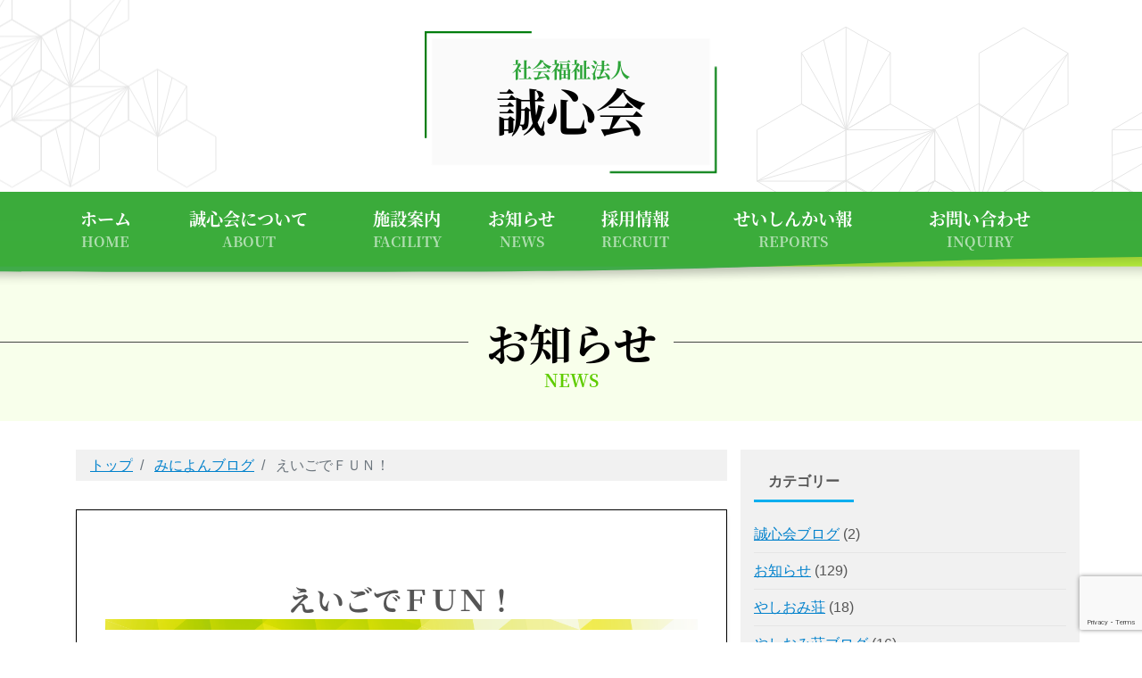

--- FILE ---
content_type: text/html; charset=UTF-8
request_url: https://seishin-kai.jp/2020/11/10/post-3188/
body_size: 59452
content:
<!DOCTYPE html>
<html lang="ja" prefix="og: http://ogp.me/ns#">
<head>

<!-- Global site tag (gtag.js) - Google Analytics -->
<script async src="https://www.googletagmanager.com/gtag/js?id=G-DC4G29MR06"></script>
<script>
  window.dataLayer = window.dataLayer || [];
  function gtag(){dataLayer.push(arguments);}
  gtag('js', new Date());

  gtag('config', 'G-DC4G29MR06');
  gtag('config', 'UA-2127570-50');
</script>


<!-- 
<script async src="https://www.googletagmanager.com/gtag/js?id=UA-2127570-50"></script>
<script>
  window.dataLayer = window.dataLayer || [];
  function gtag(){dataLayer.push(arguments);}
  gtag('js', new Date());

  gtag('config', 'UA-2127570-50');
</script>
 -->


<meta charset="utf-8">
<meta http-equiv="X-UA-Compatible" content="IE=edge,chrome=1">
<meta name="viewport" content="width=device-width, initial-scale=1">
<meta name="description" content="果物や野菜の名前を覚えました。 「tomato」「water melon」「peach」 子ども達の元気な声が飛び交ってました！！">
<link rel="prev bookmark" href="https://seishin-kai.jp/2020/10/31/post-3167/" title="さつまいも堀☆ハロウィン">
<link rel="next bookmark" href="https://seishin-kai.jp/2020/11/13/post-3195/" title="ミュージックケア">
<meta name="author" content="社会福祉法人 誠心会">
<link rel="start" href="https://seishin-kai.jp" title="TOP">
<!-- OGP -->
<meta property="og:site_name" content="社会福祉法人 誠心会">
<meta property="og:description" content="果物や野菜の名前を覚えました。 「tomato」「water melon」「peach」 子ども達の元気な声が飛び交ってました！！">
<meta property="og:title" content="えいごでＦＵＮ！ | 社会福祉法人 誠心会">
<meta property="og:url" content="https://seishin-kai.jp/2020/11/10/post-3188/">
<meta property="og:type" content="article">
<meta property="og:image" content="https://seishin-kai.jp/app/wp-content/uploads/2020/11/IMG_0446.jpg">
<!-- twitter:card -->
<meta name="twitter:card" content="summary_large_image">
<title>えいごでＦＵＮ！ &#8211; 社会福祉法人 誠心会</title>
<meta name='robots' content='max-image-preview:large' />
<link rel="alternate" type="application/rss+xml" title="社会福祉法人 誠心会 &raquo; フィード" href="https://seishin-kai.jp/feed/" />
<link rel="alternate" type="application/rss+xml" title="社会福祉法人 誠心会 &raquo; コメントフィード" href="https://seishin-kai.jp/comments/feed/" />
<script>
window._wpemojiSettings = {"baseUrl":"https:\/\/s.w.org\/images\/core\/emoji\/14.0.0\/72x72\/","ext":".png","svgUrl":"https:\/\/s.w.org\/images\/core\/emoji\/14.0.0\/svg\/","svgExt":".svg","source":{"concatemoji":"https:\/\/seishin-kai.jp\/app\/wp-includes\/js\/wp-emoji-release.min.js?ver=6.2.8"}};
/*! This file is auto-generated */
!function(e,a,t){var n,r,o,i=a.createElement("canvas"),p=i.getContext&&i.getContext("2d");function s(e,t){p.clearRect(0,0,i.width,i.height),p.fillText(e,0,0);e=i.toDataURL();return p.clearRect(0,0,i.width,i.height),p.fillText(t,0,0),e===i.toDataURL()}function c(e){var t=a.createElement("script");t.src=e,t.defer=t.type="text/javascript",a.getElementsByTagName("head")[0].appendChild(t)}for(o=Array("flag","emoji"),t.supports={everything:!0,everythingExceptFlag:!0},r=0;r<o.length;r++)t.supports[o[r]]=function(e){if(p&&p.fillText)switch(p.textBaseline="top",p.font="600 32px Arial",e){case"flag":return s("\ud83c\udff3\ufe0f\u200d\u26a7\ufe0f","\ud83c\udff3\ufe0f\u200b\u26a7\ufe0f")?!1:!s("\ud83c\uddfa\ud83c\uddf3","\ud83c\uddfa\u200b\ud83c\uddf3")&&!s("\ud83c\udff4\udb40\udc67\udb40\udc62\udb40\udc65\udb40\udc6e\udb40\udc67\udb40\udc7f","\ud83c\udff4\u200b\udb40\udc67\u200b\udb40\udc62\u200b\udb40\udc65\u200b\udb40\udc6e\u200b\udb40\udc67\u200b\udb40\udc7f");case"emoji":return!s("\ud83e\udef1\ud83c\udffb\u200d\ud83e\udef2\ud83c\udfff","\ud83e\udef1\ud83c\udffb\u200b\ud83e\udef2\ud83c\udfff")}return!1}(o[r]),t.supports.everything=t.supports.everything&&t.supports[o[r]],"flag"!==o[r]&&(t.supports.everythingExceptFlag=t.supports.everythingExceptFlag&&t.supports[o[r]]);t.supports.everythingExceptFlag=t.supports.everythingExceptFlag&&!t.supports.flag,t.DOMReady=!1,t.readyCallback=function(){t.DOMReady=!0},t.supports.everything||(n=function(){t.readyCallback()},a.addEventListener?(a.addEventListener("DOMContentLoaded",n,!1),e.addEventListener("load",n,!1)):(e.attachEvent("onload",n),a.attachEvent("onreadystatechange",function(){"complete"===a.readyState&&t.readyCallback()})),(e=t.source||{}).concatemoji?c(e.concatemoji):e.wpemoji&&e.twemoji&&(c(e.twemoji),c(e.wpemoji)))}(window,document,window._wpemojiSettings);
</script>
<style>
img.wp-smiley,
img.emoji {
	display: inline !important;
	border: none !important;
	box-shadow: none !important;
	height: 1em !important;
	width: 1em !important;
	margin: 0 0.07em !important;
	vertical-align: -0.1em !important;
	background: none !important;
	padding: 0 !important;
}
</style>
	<link rel='stylesheet' id='wp-block-library-css' href='https://seishin-kai.jp/app/wp-includes/css/dist/block-library/style.min.css?ver=6.2.8' media='all' />
<link rel='stylesheet' id='classic-theme-styles-css' href='https://seishin-kai.jp/app/wp-includes/css/classic-themes.min.css?ver=6.2.8' media='all' />
<style id='global-styles-inline-css'>
body{--wp--preset--color--black: #000000;--wp--preset--color--cyan-bluish-gray: #abb8c3;--wp--preset--color--white: #ffffff;--wp--preset--color--pale-pink: #f78da7;--wp--preset--color--vivid-red: #cf2e2e;--wp--preset--color--luminous-vivid-orange: #ff6900;--wp--preset--color--luminous-vivid-amber: #fcb900;--wp--preset--color--light-green-cyan: #7bdcb5;--wp--preset--color--vivid-green-cyan: #00d084;--wp--preset--color--pale-cyan-blue: #8ed1fc;--wp--preset--color--vivid-cyan-blue: #0693e3;--wp--preset--color--vivid-purple: #9b51e0;--wp--preset--color--liquid-theme: #00a5d4;--wp--preset--color--liquid-blue: #32bdeb;--wp--preset--color--liquid-dark-blue: #00a5d4;--wp--preset--color--liquid-red: #eb6032;--wp--preset--color--liquid-orange: #ff6900;--wp--preset--color--liquid-pink: #f6adc6;--wp--preset--color--liquid-yellow: #fff100;--wp--preset--color--liquid-green: #3eb370;--wp--preset--color--liquid-purple: #745399;--wp--preset--color--liquid-white: #ffffff;--wp--preset--color--liquid-dark-gray: #333333;--wp--preset--gradient--vivid-cyan-blue-to-vivid-purple: linear-gradient(135deg,rgba(6,147,227,1) 0%,rgb(155,81,224) 100%);--wp--preset--gradient--light-green-cyan-to-vivid-green-cyan: linear-gradient(135deg,rgb(122,220,180) 0%,rgb(0,208,130) 100%);--wp--preset--gradient--luminous-vivid-amber-to-luminous-vivid-orange: linear-gradient(135deg,rgba(252,185,0,1) 0%,rgba(255,105,0,1) 100%);--wp--preset--gradient--luminous-vivid-orange-to-vivid-red: linear-gradient(135deg,rgba(255,105,0,1) 0%,rgb(207,46,46) 100%);--wp--preset--gradient--very-light-gray-to-cyan-bluish-gray: linear-gradient(135deg,rgb(238,238,238) 0%,rgb(169,184,195) 100%);--wp--preset--gradient--cool-to-warm-spectrum: linear-gradient(135deg,rgb(74,234,220) 0%,rgb(151,120,209) 20%,rgb(207,42,186) 40%,rgb(238,44,130) 60%,rgb(251,105,98) 80%,rgb(254,248,76) 100%);--wp--preset--gradient--blush-light-purple: linear-gradient(135deg,rgb(255,206,236) 0%,rgb(152,150,240) 100%);--wp--preset--gradient--blush-bordeaux: linear-gradient(135deg,rgb(254,205,165) 0%,rgb(254,45,45) 50%,rgb(107,0,62) 100%);--wp--preset--gradient--luminous-dusk: linear-gradient(135deg,rgb(255,203,112) 0%,rgb(199,81,192) 50%,rgb(65,88,208) 100%);--wp--preset--gradient--pale-ocean: linear-gradient(135deg,rgb(255,245,203) 0%,rgb(182,227,212) 50%,rgb(51,167,181) 100%);--wp--preset--gradient--electric-grass: linear-gradient(135deg,rgb(202,248,128) 0%,rgb(113,206,126) 100%);--wp--preset--gradient--midnight: linear-gradient(135deg,rgb(2,3,129) 0%,rgb(40,116,252) 100%);--wp--preset--duotone--dark-grayscale: url('#wp-duotone-dark-grayscale');--wp--preset--duotone--grayscale: url('#wp-duotone-grayscale');--wp--preset--duotone--purple-yellow: url('#wp-duotone-purple-yellow');--wp--preset--duotone--blue-red: url('#wp-duotone-blue-red');--wp--preset--duotone--midnight: url('#wp-duotone-midnight');--wp--preset--duotone--magenta-yellow: url('#wp-duotone-magenta-yellow');--wp--preset--duotone--purple-green: url('#wp-duotone-purple-green');--wp--preset--duotone--blue-orange: url('#wp-duotone-blue-orange');--wp--preset--font-size--small: 13px;--wp--preset--font-size--medium: 20px;--wp--preset--font-size--large: 36px;--wp--preset--font-size--x-large: 42px;--wp--preset--spacing--20: 0.44rem;--wp--preset--spacing--30: 0.67rem;--wp--preset--spacing--40: 1rem;--wp--preset--spacing--50: 1.5rem;--wp--preset--spacing--60: 2.25rem;--wp--preset--spacing--70: 3.38rem;--wp--preset--spacing--80: 5.06rem;--wp--preset--shadow--natural: 6px 6px 9px rgba(0, 0, 0, 0.2);--wp--preset--shadow--deep: 12px 12px 50px rgba(0, 0, 0, 0.4);--wp--preset--shadow--sharp: 6px 6px 0px rgba(0, 0, 0, 0.2);--wp--preset--shadow--outlined: 6px 6px 0px -3px rgba(255, 255, 255, 1), 6px 6px rgba(0, 0, 0, 1);--wp--preset--shadow--crisp: 6px 6px 0px rgba(0, 0, 0, 1);}:where(.is-layout-flex){gap: 0.5em;}body .is-layout-flow > .alignleft{float: left;margin-inline-start: 0;margin-inline-end: 2em;}body .is-layout-flow > .alignright{float: right;margin-inline-start: 2em;margin-inline-end: 0;}body .is-layout-flow > .aligncenter{margin-left: auto !important;margin-right: auto !important;}body .is-layout-constrained > .alignleft{float: left;margin-inline-start: 0;margin-inline-end: 2em;}body .is-layout-constrained > .alignright{float: right;margin-inline-start: 2em;margin-inline-end: 0;}body .is-layout-constrained > .aligncenter{margin-left: auto !important;margin-right: auto !important;}body .is-layout-constrained > :where(:not(.alignleft):not(.alignright):not(.alignfull)){max-width: var(--wp--style--global--content-size);margin-left: auto !important;margin-right: auto !important;}body .is-layout-constrained > .alignwide{max-width: var(--wp--style--global--wide-size);}body .is-layout-flex{display: flex;}body .is-layout-flex{flex-wrap: wrap;align-items: center;}body .is-layout-flex > *{margin: 0;}:where(.wp-block-columns.is-layout-flex){gap: 2em;}.has-black-color{color: var(--wp--preset--color--black) !important;}.has-cyan-bluish-gray-color{color: var(--wp--preset--color--cyan-bluish-gray) !important;}.has-white-color{color: var(--wp--preset--color--white) !important;}.has-pale-pink-color{color: var(--wp--preset--color--pale-pink) !important;}.has-vivid-red-color{color: var(--wp--preset--color--vivid-red) !important;}.has-luminous-vivid-orange-color{color: var(--wp--preset--color--luminous-vivid-orange) !important;}.has-luminous-vivid-amber-color{color: var(--wp--preset--color--luminous-vivid-amber) !important;}.has-light-green-cyan-color{color: var(--wp--preset--color--light-green-cyan) !important;}.has-vivid-green-cyan-color{color: var(--wp--preset--color--vivid-green-cyan) !important;}.has-pale-cyan-blue-color{color: var(--wp--preset--color--pale-cyan-blue) !important;}.has-vivid-cyan-blue-color{color: var(--wp--preset--color--vivid-cyan-blue) !important;}.has-vivid-purple-color{color: var(--wp--preset--color--vivid-purple) !important;}.has-black-background-color{background-color: var(--wp--preset--color--black) !important;}.has-cyan-bluish-gray-background-color{background-color: var(--wp--preset--color--cyan-bluish-gray) !important;}.has-white-background-color{background-color: var(--wp--preset--color--white) !important;}.has-pale-pink-background-color{background-color: var(--wp--preset--color--pale-pink) !important;}.has-vivid-red-background-color{background-color: var(--wp--preset--color--vivid-red) !important;}.has-luminous-vivid-orange-background-color{background-color: var(--wp--preset--color--luminous-vivid-orange) !important;}.has-luminous-vivid-amber-background-color{background-color: var(--wp--preset--color--luminous-vivid-amber) !important;}.has-light-green-cyan-background-color{background-color: var(--wp--preset--color--light-green-cyan) !important;}.has-vivid-green-cyan-background-color{background-color: var(--wp--preset--color--vivid-green-cyan) !important;}.has-pale-cyan-blue-background-color{background-color: var(--wp--preset--color--pale-cyan-blue) !important;}.has-vivid-cyan-blue-background-color{background-color: var(--wp--preset--color--vivid-cyan-blue) !important;}.has-vivid-purple-background-color{background-color: var(--wp--preset--color--vivid-purple) !important;}.has-black-border-color{border-color: var(--wp--preset--color--black) !important;}.has-cyan-bluish-gray-border-color{border-color: var(--wp--preset--color--cyan-bluish-gray) !important;}.has-white-border-color{border-color: var(--wp--preset--color--white) !important;}.has-pale-pink-border-color{border-color: var(--wp--preset--color--pale-pink) !important;}.has-vivid-red-border-color{border-color: var(--wp--preset--color--vivid-red) !important;}.has-luminous-vivid-orange-border-color{border-color: var(--wp--preset--color--luminous-vivid-orange) !important;}.has-luminous-vivid-amber-border-color{border-color: var(--wp--preset--color--luminous-vivid-amber) !important;}.has-light-green-cyan-border-color{border-color: var(--wp--preset--color--light-green-cyan) !important;}.has-vivid-green-cyan-border-color{border-color: var(--wp--preset--color--vivid-green-cyan) !important;}.has-pale-cyan-blue-border-color{border-color: var(--wp--preset--color--pale-cyan-blue) !important;}.has-vivid-cyan-blue-border-color{border-color: var(--wp--preset--color--vivid-cyan-blue) !important;}.has-vivid-purple-border-color{border-color: var(--wp--preset--color--vivid-purple) !important;}.has-vivid-cyan-blue-to-vivid-purple-gradient-background{background: var(--wp--preset--gradient--vivid-cyan-blue-to-vivid-purple) !important;}.has-light-green-cyan-to-vivid-green-cyan-gradient-background{background: var(--wp--preset--gradient--light-green-cyan-to-vivid-green-cyan) !important;}.has-luminous-vivid-amber-to-luminous-vivid-orange-gradient-background{background: var(--wp--preset--gradient--luminous-vivid-amber-to-luminous-vivid-orange) !important;}.has-luminous-vivid-orange-to-vivid-red-gradient-background{background: var(--wp--preset--gradient--luminous-vivid-orange-to-vivid-red) !important;}.has-very-light-gray-to-cyan-bluish-gray-gradient-background{background: var(--wp--preset--gradient--very-light-gray-to-cyan-bluish-gray) !important;}.has-cool-to-warm-spectrum-gradient-background{background: var(--wp--preset--gradient--cool-to-warm-spectrum) !important;}.has-blush-light-purple-gradient-background{background: var(--wp--preset--gradient--blush-light-purple) !important;}.has-blush-bordeaux-gradient-background{background: var(--wp--preset--gradient--blush-bordeaux) !important;}.has-luminous-dusk-gradient-background{background: var(--wp--preset--gradient--luminous-dusk) !important;}.has-pale-ocean-gradient-background{background: var(--wp--preset--gradient--pale-ocean) !important;}.has-electric-grass-gradient-background{background: var(--wp--preset--gradient--electric-grass) !important;}.has-midnight-gradient-background{background: var(--wp--preset--gradient--midnight) !important;}.has-small-font-size{font-size: var(--wp--preset--font-size--small) !important;}.has-medium-font-size{font-size: var(--wp--preset--font-size--medium) !important;}.has-large-font-size{font-size: var(--wp--preset--font-size--large) !important;}.has-x-large-font-size{font-size: var(--wp--preset--font-size--x-large) !important;}
.wp-block-navigation a:where(:not(.wp-element-button)){color: inherit;}
:where(.wp-block-columns.is-layout-flex){gap: 2em;}
.wp-block-pullquote{font-size: 1.5em;line-height: 1.6;}
</style>
<link rel='stylesheet' id='contact-form-7-css' href='https://seishin-kai.jp/app/wp-content/plugins/contact-form-7/includes/css/styles.css?ver=5.8.7' media='all' />
<link rel='stylesheet' id='hamburger.css-css' href='https://seishin-kai.jp/app/wp-content/plugins/wp-responsive-menu/assets/css/wpr-hamburger.css?ver=3.1.8' media='all' />
<link rel='stylesheet' id='wprmenu.css-css' href='https://seishin-kai.jp/app/wp-content/plugins/wp-responsive-menu/assets/css/wprmenu.css?ver=3.1.8' media='all' />
<style id='wprmenu.css-inline-css'>
@media only screen and ( max-width: 768px ) {html body div.wprm-wrapper {overflow: scroll;}html body div.wprm-overlay{ background: rgb(0,0,0) }#mg-wprm-wrap ul li {border-top: solid 1px rgba(255,255,255,0.3);border-bottom: solid 1px rgba(255,255,255,0.3);}#wprmenu_bar {background-image: url();background-size: contain ;background-repeat: repeat;}#wprmenu_bar {background-color: #2ea53a;}html body div#mg-wprm-wrap .wpr_submit .icon.icon-search {color: #ffffff;}#wprmenu_bar .menu_title,#wprmenu_bar .wprmenu_icon_menu,#wprmenu_bar .menu_title a {color: #ffffff;}#wprmenu_bar .menu_title a {font-size: 20px;font-weight: normal;}#mg-wprm-wrap li.menu-item a {font-size: 15px;text-transform: uppercase;font-weight: normal;}#mg-wprm-wrap li.menu-item-has-children ul.sub-menu a {font-size: 16px;text-transform: uppercase;font-weight: bold;}#mg-wprm-wrap li.current-menu-item > a {background: #2ea53a;}#mg-wprm-wrap li.current-menu-item > a,#mg-wprm-wrap li.current-menu-item span.wprmenu_icon{color: #ffffff !important;}#mg-wprm-wrap {background-color: #2ea53a;}.cbp-spmenu-push-toright,.cbp-spmenu-push-toright .mm-slideout {left: 80% ;}.cbp-spmenu-push-toleft {left: -80% ;}#mg-wprm-wrap.cbp-spmenu-right,#mg-wprm-wrap.cbp-spmenu-left,#mg-wprm-wrap.cbp-spmenu-right.custom,#mg-wprm-wrap.cbp-spmenu-left.custom,.cbp-spmenu-vertical {width: 80%;max-width: 350px;}#mg-wprm-wrap ul#wprmenu_menu_ul li.menu-item a,div#mg-wprm-wrap ul li span.wprmenu_icon {color: #ffffff;}#mg-wprm-wrap ul#wprmenu_menu_ul li.menu-item:valid ~ a{color: #ffffff;}#mg-wprm-wrap ul#wprmenu_menu_ul li.menu-item a:hover {background: #2ea53a;color: #ffffff !important;}div#mg-wprm-wrap ul>li:hover>span.wprmenu_icon {color: #ffffff !important;}.wprmenu_bar .hamburger-inner,.wprmenu_bar .hamburger-inner::before,.wprmenu_bar .hamburger-inner::after {background: #ffffff;}.wprmenu_bar .hamburger:hover .hamburger-inner,.wprmenu_bar .hamburger:hover .hamburger-inner::before,.wprmenu_bar .hamburger:hover .hamburger-inner::after {background: #ffffff;}div.wprmenu_bar div.hamburger{padding-right: 6px !important;}#wprmenu_menu.left {width:80%;left: -80%;right: auto;}#wprmenu_menu.right {width:80%;right: -80%;left: auto;}html body div#wprmenu_bar {height : 42px;}#mg-wprm-wrap.cbp-spmenu-left,#mg-wprm-wrap.cbp-spmenu-right,#mg-widgetmenu-wrap.cbp-spmenu-widget-left,#mg-widgetmenu-wrap.cbp-spmenu-widget-right {top: 42px !important;}.wprmenu_bar .hamburger {float: left;}.wprmenu_bar #custom_menu_icon.hamburger {top: 0px;left: 0px;float: left !important;background-color: #cccccc;}.wpr_custom_menu #custom_menu_icon {display: block;}html { padding-top: 42px !important; }#wprmenu_bar,#mg-wprm-wrap { display: block; }div#wpadminbar { position: fixed; }}
</style>
<link rel='stylesheet' id='wpr_icons-css' href='https://seishin-kai.jp/app/wp-content/plugins/wp-responsive-menu/inc/assets/icons/wpr-icons.css?ver=3.1.8' media='all' />
<link rel='stylesheet' id='wpfront-scroll-top-css' href='https://seishin-kai.jp/app/wp-content/plugins/wpfront-scroll-top/css/wpfront-scroll-top.min.css?ver=2.0.7.08086' media='all' />
<link rel='stylesheet' id='bootstrap-css' href='https://seishin-kai.jp/app/wp-content/themes/liquid-light/css/bootstrap.min.css?ver=6.2.8' media='all' />
<link rel='stylesheet' id='icomoon-css' href='https://seishin-kai.jp/app/wp-content/themes/liquid-light/css/icomoon.css?ver=6.2.8' media='all' />
<link rel='stylesheet' id='liquid-style-css' href='https://seishin-kai.jp/app/wp-content/themes/liquid-light/style.css?ver=6.2.8' media='all' />
<link rel='stylesheet' id='child-style-css' href='https://seishin-kai.jp/app/wp-content/themes/seishinkai/style.css?20230517061011&#038;ver=6.2.8' media='all' />
<link rel='stylesheet' id='liquid-block-style-css' href='https://seishin-kai.jp/app/wp-content/themes/liquid-light/css/block.css?ver=6.2.8' media='all' />
<link rel='stylesheet' id='fancybox-css' href='https://seishin-kai.jp/app/wp-content/plugins/easy-fancybox/css/jquery.fancybox.min.css?ver=1.3.24' media='screen' />
<!--n2css--><script src='https://seishin-kai.jp/app/wp-includes/js/jquery/jquery.min.js?ver=3.6.4' id='jquery-core-js'></script>
<script src='https://seishin-kai.jp/app/wp-includes/js/jquery/jquery-migrate.min.js?ver=3.4.0' id='jquery-migrate-js'></script>
<script src='https://seishin-kai.jp/app/wp-content/plugins/wp-responsive-menu/assets/js/modernizr.custom.js?ver=3.1.8' id='modernizr-js'></script>
<script src='https://seishin-kai.jp/app/wp-content/plugins/wp-responsive-menu/assets/js/touchSwipe.js?ver=3.1.8' id='touchSwipe-js'></script>
<script id='wprmenu.js-js-extra'>
var wprmenu = {"zooming":"","from_width":"768","push_width":"350","menu_width":"80","parent_click":"","swipe":"","enable_overlay":"1"};
</script>
<script src='https://seishin-kai.jp/app/wp-content/plugins/wp-responsive-menu/assets/js/wprmenu.js?ver=3.1.8' id='wprmenu.js-js'></script>
<script src='https://seishin-kai.jp/app/wp-content/themes/liquid-light/js/bootstrap.min.js?ver=6.2.8' id='bootstrap-js'></script>
<script src='https://seishin-kai.jp/app/wp-content/themes/liquid-light/js/common.min.js?ver=6.2.8' id='liquid-script-js'></script>
<link rel="https://api.w.org/" href="https://seishin-kai.jp/wp-json/" /><link rel="alternate" type="application/json" href="https://seishin-kai.jp/wp-json/wp/v2/posts/3188" /><link rel="EditURI" type="application/rsd+xml" title="RSD" href="https://seishin-kai.jp/app/xmlrpc.php?rsd" />
<link rel="wlwmanifest" type="application/wlwmanifest+xml" href="https://seishin-kai.jp/app/wp-includes/wlwmanifest.xml" />
<link rel="canonical" href="https://seishin-kai.jp/2020/11/10/post-3188/" />
<link rel='shortlink' href='https://seishin-kai.jp/?p=3188' />
<link rel="alternate" type="application/json+oembed" href="https://seishin-kai.jp/wp-json/oembed/1.0/embed?url=https%3A%2F%2Fseishin-kai.jp%2F2020%2F11%2F10%2Fpost-3188%2F" />
<link rel="alternate" type="text/xml+oembed" href="https://seishin-kai.jp/wp-json/oembed/1.0/embed?url=https%3A%2F%2Fseishin-kai.jp%2F2020%2F11%2F10%2Fpost-3188%2F&#038;format=xml" />
<style type="text/css">.blue-message {
background: none repeat scroll 0 0 #3399ff;
color: #ffffff;
text-shadow: none;
font-size: 14px;
line-height: 24px;
padding: 10px;
} 
.green-message {
background: none repeat scroll 0 0 #8cc14c;
color: #ffffff;
text-shadow: none;
font-size: 14px;
line-height: 24px;
padding: 10px;
} 
.orange-message {
background: none repeat scroll 0 0 #faa732;
color: #ffffff;
text-shadow: none;
font-size: 14px;
line-height: 24px;
padding: 10px;
} 
.red-message {
background: none repeat scroll 0 0 #da4d31;
color: #ffffff;
text-shadow: none;
font-size: 14px;
line-height: 24px;
padding: 10px;
} 
.grey-message {
background: none repeat scroll 0 0 #53555c;
color: #ffffff;
text-shadow: none;
font-size: 14px;
line-height: 24px;
padding: 10px;
} 
.left-block {
background: none repeat scroll 0 0px, radial-gradient(ellipse at center center, #ffffff 0%, #f2f2f2 100%) repeat scroll 0 0 rgba(0, 0, 0, 0);
color: #8b8e97;
padding: 10px;
margin: 10px;
float: left;
} 
.right-block {
background: none repeat scroll 0 0px, radial-gradient(ellipse at center center, #ffffff 0%, #f2f2f2 100%) repeat scroll 0 0 rgba(0, 0, 0, 0);
color: #8b8e97;
padding: 10px;
margin: 10px;
float: right;
} 
.blockquotes {
background: none;
border-left: 5px solid #f1f1f1;
color: #8B8E97;
font-size: 14px;
font-style: italic;
line-height: 22px;
padding-left: 15px;
padding: 10px;
width: 60%;
float: left;
} 
</style>



<!-- JS -->


<!-- Adobe Fonts -->
<script>
  (function(d) {
    var config = { kitId: 'qhb1uda', scriptTimeout: 3000, async: true },
    h=d.documentElement,t=setTimeout(function(){h.className=h.className.replace(/\bwf-loading\b/g,"")+" wf-inactive";},config.scriptTimeout),tk=d.createElement("script"),f=false,s=d.getElementsByTagName("script")[0],a;h.className+=" wf-loading";tk.src='https://use.typekit.net/'+config.kitId+'.js';tk.async=true;tk.onload=tk.onreadystatechange=function(){a=this.readyState;if(f||a&&a!="complete"&&a!="loaded")return;f=true;clearTimeout(t);try{Typekit.load(config)}catch(e){}};s.parentNode.insertBefore(tk,s)
  })(document);
</script>

<script type="text/javascript" src="//webfonts.sakura.ne.jp/js/sakura.js"></script>

<style type="text/css">


#home-to-shisetsu > div:nth-child(1) > div > div:nth-child(2)::after,

#home-to-shisetsu > div:nth-child(1) > div > div:nth-child(4)::after,


#home-to-shisetsu > div:nth-child(1) > div > div:nth-child(7)::after,



.someone:after{	
	content:url(https://seishin-kai.jp/app/wp-content/themes/seishinkai/img/common/NEWMARK.png);
	position:absolute;
    right: 0;
    bottom: 1.5em;
    z-index: 10;
	-webkit-animation:blink 1s ease-in-out infinite alternate;
    -moz-animation:blink 1s ease-in-out infinite alternate;
    animation:blink 1s ease-in-out infinite alternate;
}
@-webkit-keyframes blink{    0% {opacity:0;} 50% {opacity:1;}   100% {opacity:1;}}
@-moz-keyframes blink	{    0% {opacity:0;} 50% {opacity:1;}   100% {opacity:1;}}
@keyframes blink		{    0% {opacity:0;} 50% {opacity:1;}   100% {opacity:1;}}
</style>

	

</head>

<body class="post-template-default single single-post postid-3188 single-format-standard category_25">

<div class="wrapper">
	

<div class="mainpost" style="clear:both;">
		
<div id="headline">
    <div class="container-fluid">
        <div class="row align-items-center">
            <div class="col-12" id="header-logo">
                <a href="https://seishin-kai.jp" title="社会福祉法人 誠心会">
                    <h1><span>社会福祉法人</span>誠心会</h1>
                </a>
            </div>
        </div>
    </div>
</div>

	
<nav class="navbar navbar-light navbar-expand-md">
    <div class="container">
        <!-- Global Menu -->
                <ul id="menu-main-menu" class="nav navbar-nav">
<li id="menu-item-66" class="menu-item menu-item-type-custom menu-item-object-custom menu-item-home nav-item"><a href="https://seishin-kai.jp/"><strong>ホーム</strong><span class="menu-description">home</span></a></li>

<li id="menu-item-2340" class="menu-item menu-item-type-post_type menu-item-object-page menu-item-has-children nav-item"><a rel="page" href="https://seishin-kai.jp/about/"><strong>誠心会について</strong><span class="menu-description">ABOUT</span></a>
<ul class="sub-menu">
	
<li id="menu-item-2341" class="menu-item menu-item-type-post_type menu-item-object-page nav-item"><a rel="page" href="https://seishin-kai.jp/about/rinen/">経営理念</a></li>
	
<li id="menu-item-11744" class="menu-item menu-item-type-post_type menu-item-object-page nav-item"><a href="https://seishin-kai.jp/about/page-11696/">～理事長あいさつ～</a></li>
	
<li id="menu-item-2342" class="menu-item menu-item-type-post_type menu-item-object-page nav-item"><a rel="page" href="https://seishin-kai.jp/about/history/">沿革</a></li>
	
<li id="menu-item-2343" class="menu-item menu-item-type-post_type menu-item-object-page nav-item"><a rel="page" href="https://seishin-kai.jp/about/information/">法人情報</a></li>
	
<li id="menu-item-6957" class="menu-item menu-item-type-post_type menu-item-object-page nav-item"><a href="https://seishin-kai.jp/about/page-6955/">福祉系国家資格取得者一覧</a></li>
	
<li id="menu-item-2670" class="menu-item menu-item-type-post_type menu-item-object-page nav-item"><a href="https://seishin-kai.jp/about/page-2567/">情報の公開</a></li>
	
<li id="menu-item-1092" class="menu-item menu-item-type-post_type menu-item-object-page nav-item"><a href="https://seishin-kai.jp/about/flow/">利用までの流れ</a></li>
	
<li id="menu-item-2344" class="menu-item menu-item-type-post_type menu-item-object-page nav-item"><a rel="page" href="https://seishin-kai.jp/about/download/">パンフレットダウンロード</a></li>
</ul>
</li>

<li id="menu-item-2348" class="menu-item menu-item-type-post_type menu-item-object-page menu-item-has-children nav-item"><a rel="page" href="https://seishin-kai.jp/facility/"><strong>施設案内</strong><span class="menu-description">FACILITY</span></a>
<ul class="sub-menu">
	
<li id="menu-item-2349" class="menu-item menu-item-type-post_type menu-item-object-page nav-item"><a rel="page" href="https://seishin-kai.jp/facility/yashiomi-sou/">やしおみ荘</a></li>
	
<li id="menu-item-2352" class="menu-item menu-item-type-post_type menu-item-object-page nav-item"><a rel="page" href="https://seishin-kai.jp/facility/fujiminosono/">ふじみの園</a></li>
	
<li id="menu-item-2356" class="menu-item menu-item-type-post_type menu-item-object-page nav-item"><a rel="page" href="https://seishin-kai.jp/facility/charm/">ちゃーむ</a></li>
	
<li id="menu-item-2360" class="menu-item menu-item-type-post_type menu-item-object-page nav-item"><a rel="page" href="https://seishin-kai.jp/facility/charm2/">第2ちゃーむ</a></li>
	
<li id="menu-item-2364" class="menu-item menu-item-type-post_type menu-item-object-page nav-item"><a rel="page" href="https://seishin-kai.jp/facility/mignon/">みによん</a></li>
	
<li id="menu-item-2368" class="menu-item menu-item-type-post_type menu-item-object-page nav-item"><a rel="page" href="https://seishin-kai.jp/facility/central/">せんとらる</a></li>
	
<li id="menu-item-2370" class="menu-item menu-item-type-post_type menu-item-object-page nav-item"><a rel="page" href="https://seishin-kai.jp/facility/group-home/">共同生活援助</a></li>
	
<li id="menu-item-2372" class="menu-item menu-item-type-post_type menu-item-object-page nav-item"><a rel="page" href="https://seishin-kai.jp/facility/nijinokakehashi/">虹のかけはし</a></li>
	
<li id="menu-item-2375" class="menu-item menu-item-type-post_type menu-item-object-page nav-item"><a rel="page" href="https://seishin-kai.jp/facility/shiosai/"><small>ワークセンター</small>しおさい</a></li>
	
<li id="menu-item-2379" class="menu-item menu-item-type-post_type menu-item-object-page nav-item"><a rel="page" href="https://seishin-kai.jp/facility/tenshinan/">天真庵</a></li>
</ul>
</li>

<li id="menu-item-1522" class="menu-item menu-item-type-taxonomy menu-item-object-category nav-item"><a href="https://seishin-kai.jp/category/news/"><strong>お知らせ</strong><span class="menu-description">news</span></a></li>

<li id="menu-item-608" class="menu-item menu-item-type-post_type menu-item-object-page menu-item-has-children nav-item"><a href="https://seishin-kai.jp/recruit/"><strong>採用情報</strong><span class="menu-description">recruit</span></a>
<ul class="sub-menu">
	
<li id="menu-item-2339" class="menu-item menu-item-type-post_type menu-item-object-page nav-item"><a href="https://seishin-kai.jp/recruit/">採用情報</a></li>
	
<li id="menu-item-1723" class="menu-item menu-item-type-post_type menu-item-object-page nav-item"><a href="https://seishin-kai.jp/recruit/voice/">先輩の声</a></li>
</ul>
</li>

<li id="menu-item-90" class="menu-item menu-item-type-post_type menu-item-object-page nav-item"><a href="https://seishin-kai.jp/kaiho/"><strong>せいしんかい報</strong><span class="menu-description">reports</span></a></li>

<li id="menu-item-91" class="menu-item menu-item-type-post_type menu-item-object-page menu-item-has-children nav-item"><a href="https://seishin-kai.jp/inquiry/"><strong>お問い合わせ</strong><span class="menu-description">inquiry</span></a>
<ul class="sub-menu">
	
<li id="menu-item-2338" class="menu-item menu-item-type-post_type menu-item-object-page nav-item"><a href="https://seishin-kai.jp/inquiry/">お問い合わせ</a></li>
	
<li id="menu-item-2681" class="menu-item menu-item-type-post_type menu-item-object-page nav-item"><a href="https://seishin-kai.jp/branch-office/">連絡先一覧</a></li>
	
<li id="menu-item-1093" class="menu-item menu-item-type-post_type menu-item-object-page menu-item-privacy-policy nav-item"><a href="https://seishin-kai.jp/privacy-policy/">プライバシーポリシー</a></li>
</ul>
</li>
</ul>        <button type="button" class="navbar-toggler collapsed">
            <span class="sr-only">Menu</span>
            <span class="icon-bar top-bar"></span>
            <span class="icon-bar middle-bar"></span>
            <span class="icon-bar bottom-bar"></span>
        </button>
            </div>
</nav>
<a id="top"></a>





	<div class="" id="parent-title">
		<h1 class="ttl_h1">お知らせ</h1>
		<span>News</span>
	</div>

<div class="post-3188 post type-post status-publish format-standard has-post-thumbnail hentry category-mignon-blog">
    <div class="container">
        <div class="row">
            <div class="col-md-8 mainarea">

                                
                
                <!-- pan -->
                                <nav aria-label="breadcrumb">
                    <ul class="breadcrumb" itemscope itemtype="http://schema.org/BreadcrumbList">
                        <li class="breadcrumb-item" itemprop="itemListElement" itemscope itemtype="http://schema.org/ListItem">
                            <a href="https://seishin-kai.jp" itemprop="item"><span itemprop="name">トップ</span></a>
                            <meta itemprop="position" content="1">
                        </li>
                                                                                                                        <li class="breadcrumb-item" itemprop="itemListElement" itemscope itemtype="http://schema.org/ListItem">
                            <a href="https://seishin-kai.jp/category/mignon-blog/" itemprop="item"><span itemprop="name">みによんブログ</span></a>
                            <meta itemprop="position" content="2">
                        </li>
                                                                        <li class="breadcrumb-item active" itemprop="itemListElement" itemscope itemtype="http://schema.org/ListItem" aria-current="page">
                            <a title="えいごでＦＵＮ！" itemprop="item"><span itemprop="name">えいごでＦＵＮ！</span></a>
                            <meta itemprop="position" content="3">
                        </li>
                    </ul>
                </nav>

                <div class="detail_text">

                    <div class="post_meta">
						<h2>えいごでＦＵＮ！</h2>
                        <span class="post_time">
                            <i class="icon icon-clock" title="最終更新日: 2020年11月10日"></i>
                            2020年11月10日                        </span>
                                                <span class="post_cat"><i class="icon icon-folder"></i>
                            <a href="https://seishin-kai.jp/category/mignon-blog/" rel="category tag">みによんブログ</a>                        </span>
                                            </div>
                                                            <!-- no widget -->
                                        <div class="post_body">
                        
<p>果物や野菜の名前を覚えました。</p>



<p>「tomato」「water melon」「peach」</p>



<p>子ども達の元気な声が飛び交ってました！！</p>



<figure class="wp-block-image size-large"><img decoding="async" width="640" height="480" src="https://seishin-kai.jp/app/wp-content/uploads/2020/11/IMG_0446.jpg" alt="" class="wp-image-3189" srcset="https://seishin-kai.jp/app/wp-content/uploads/2020/11/IMG_0446.jpg 640w, https://seishin-kai.jp/app/wp-content/uploads/2020/11/IMG_0446-300x225.jpg 300w" sizes="(max-width: 640px) 100vw, 640px" /></figure>



<figure class="wp-block-image size-large"><img decoding="async" loading="lazy" width="640" height="480" src="https://seishin-kai.jp/app/wp-content/uploads/2020/11/IMG_0449.jpg" alt="" class="wp-image-3190" srcset="https://seishin-kai.jp/app/wp-content/uploads/2020/11/IMG_0449.jpg 640w, https://seishin-kai.jp/app/wp-content/uploads/2020/11/IMG_0449-300x225.jpg 300w" sizes="(max-width: 640px) 100vw, 640px" /></figure>



<figure class="wp-block-image size-large"><img decoding="async" loading="lazy" width="480" height="640" src="https://seishin-kai.jp/app/wp-content/uploads/2020/11/IMG_0456-rotated.jpg" alt="" class="wp-image-3191" srcset="https://seishin-kai.jp/app/wp-content/uploads/2020/11/IMG_0456-rotated.jpg 480w, https://seishin-kai.jp/app/wp-content/uploads/2020/11/IMG_0456-225x300.jpg 225w" sizes="(max-width: 480px) 100vw, 480px" /></figure>



<figure class="wp-block-image size-large"><img decoding="async" loading="lazy" width="480" height="640" src="https://seishin-kai.jp/app/wp-content/uploads/2020/11/IMG_0460-rotated.jpg" alt="" class="wp-image-3192" srcset="https://seishin-kai.jp/app/wp-content/uploads/2020/11/IMG_0460-rotated.jpg 480w, https://seishin-kai.jp/app/wp-content/uploads/2020/11/IMG_0460-225x300.jpg 225w" sizes="(max-width: 480px) 100vw, 480px" /></figure>
                    </div>
                                                            <!-- no widget -->
                                                        </div>
                                <div class="detail_comments">
                    
<div id="comments" class="comments-area">

	
	
	
</div><!-- .comments-area -->
                </div>
                
                <nav>
                    <ul class="pagination justify-content-between">
                        <li><a href="https://seishin-kai.jp/2020/10/31/post-3167/" class="badge-pill" title="さつまいも堀☆ハロウィン">&lt; 前</a></li><li><a href="https://seishin-kai.jp/2020/11/13/post-3195/" class="badge-pill" title="ミュージックケア">次 &gt;</a></li>                    </ul>
                </nav>

                
            </div><!-- /col -->
            <div class="col-md-4 sidebar">
    <div class="widgets">
        <div id="categories-2" class="widget widget_categories"><div class="ttl">カテゴリー</div>
			<ul>
					<li class="cat-item cat-item-33"><a href="https://seishin-kai.jp/category/%e8%aa%a0%e5%bf%83%e4%bc%9a%e3%83%96%e3%83%ad%e3%82%b0/">誠心会ブログ</a> (2)
</li>
	<li class="cat-item cat-item-1"><a href="https://seishin-kai.jp/category/news/">お知らせ</a> (129)
</li>
	<li class="cat-item cat-item-5"><a href="https://seishin-kai.jp/category/yashiomi-sou/">やしおみ荘</a> (18)
</li>
	<li class="cat-item cat-item-18"><a href="https://seishin-kai.jp/category/yashiomi-sou-blog/">やしおみ荘ブログ</a> (16)
</li>
	<li class="cat-item cat-item-6"><a href="https://seishin-kai.jp/category/fujiminosono/">ふじみの園</a> (5)
</li>
	<li class="cat-item cat-item-19"><a href="https://seishin-kai.jp/category/fyjiminosono-blog/">ふじみの園ブログ</a> (73)
</li>
	<li class="cat-item cat-item-7"><a href="https://seishin-kai.jp/category/group-home/">共同生活援助</a> (2)
</li>
	<li class="cat-item cat-item-8"><a href="https://seishin-kai.jp/category/nijinokakehashi/">虹のかけはし</a> (12)
</li>
	<li class="cat-item cat-item-21"><a href="https://seishin-kai.jp/category/nijinokakehashi-blog/">虹のかけはしブログ</a> (7)
</li>
	<li class="cat-item cat-item-9"><a href="https://seishin-kai.jp/category/shiosai/">ワークセンターしおさい</a> (9)
</li>
	<li class="cat-item cat-item-22"><a href="https://seishin-kai.jp/category/shiosai-blog/">しおさいブログ</a> (5)
</li>
	<li class="cat-item cat-item-10"><a href="https://seishin-kai.jp/category/tenshinan/">天真庵</a> (49)
</li>
	<li class="cat-item cat-item-23"><a href="https://seishin-kai.jp/category/tenshinan-blog/">天真庵ブログ</a> (5)
</li>
	<li class="cat-item cat-item-11"><a href="https://seishin-kai.jp/category/charm/">ちゃーむ</a> (12)
</li>
	<li class="cat-item cat-item-24"><a href="https://seishin-kai.jp/category/charm-blog/">ちゃーむブログ</a> (82)
</li>
	<li class="cat-item cat-item-12"><a href="https://seishin-kai.jp/category/charm2/">第2ちゃーむ</a> (7)
</li>
	<li class="cat-item cat-item-27"><a href="https://seishin-kai.jp/category/charm2-2/">第2ちゃーむブログ</a> (163)
</li>
	<li class="cat-item cat-item-13"><a href="https://seishin-kai.jp/category/mignon/">みによん</a> (9)
</li>
	<li class="cat-item cat-item-25"><a href="https://seishin-kai.jp/category/mignon-blog/">みによんブログ</a> (280)
</li>
	<li class="cat-item cat-item-14"><a href="https://seishin-kai.jp/category/central/">せんとらる</a> (1)
</li>
			</ul>

			</div>    </div>
</div>
        </div>
    </div>
</div>




<footer>
<div>
	<div class="container-fluid">
		<div class="row" id="footer-menu">
			<div class="col">
        <!-- Global Menu -->
                <ul><li id="menu-item-66" class="menu-item menu-item-type-custom menu-item-object-custom menu-item-home menu-item-66 nav-item"><a href="https://seishin-kai.jp/">ホーム</a></li>
<li id="menu-item-2340" class="menu-item menu-item-type-post_type menu-item-object-page menu-item-has-children menu-item-2340 nav-item"><a rel="page" href="https://seishin-kai.jp/about/">誠心会について</a>
<ul class="sub-menu">
	<li id="menu-item-2341" class="menu-item menu-item-type-post_type menu-item-object-page menu-item-2341 nav-item"><a rel="page" href="https://seishin-kai.jp/about/rinen/">経営理念</a></li>
	<li id="menu-item-11744" class="menu-item menu-item-type-post_type menu-item-object-page menu-item-11744 nav-item"><a href="https://seishin-kai.jp/about/page-11696/">～理事長あいさつ～</a></li>
	<li id="menu-item-2342" class="menu-item menu-item-type-post_type menu-item-object-page menu-item-2342 nav-item"><a rel="page" href="https://seishin-kai.jp/about/history/">沿革</a></li>
	<li id="menu-item-2343" class="menu-item menu-item-type-post_type menu-item-object-page menu-item-2343 nav-item"><a rel="page" href="https://seishin-kai.jp/about/information/">法人情報</a></li>
	<li id="menu-item-6957" class="menu-item menu-item-type-post_type menu-item-object-page menu-item-6957 nav-item"><a href="https://seishin-kai.jp/about/page-6955/">福祉系国家資格取得者一覧</a></li>
	<li id="menu-item-2670" class="menu-item menu-item-type-post_type menu-item-object-page menu-item-2670 nav-item"><a href="https://seishin-kai.jp/about/page-2567/">情報の公開</a></li>
	<li id="menu-item-1092" class="menu-item menu-item-type-post_type menu-item-object-page menu-item-1092 nav-item"><a href="https://seishin-kai.jp/about/flow/">利用までの流れ</a></li>
	<li id="menu-item-2344" class="menu-item menu-item-type-post_type menu-item-object-page menu-item-2344 nav-item"><a rel="page" href="https://seishin-kai.jp/about/download/">パンフレットダウンロード</a></li>
</ul>
</li>
<li id="menu-item-2348" class="menu-item menu-item-type-post_type menu-item-object-page menu-item-has-children menu-item-2348 nav-item"><a rel="page" href="https://seishin-kai.jp/facility/">施設案内</a>
<ul class="sub-menu">
	<li id="menu-item-2349" class="menu-item menu-item-type-post_type menu-item-object-page menu-item-2349 nav-item"><a rel="page" href="https://seishin-kai.jp/facility/yashiomi-sou/">やしおみ荘</a></li>
	<li id="menu-item-2352" class="menu-item menu-item-type-post_type menu-item-object-page menu-item-2352 nav-item"><a rel="page" href="https://seishin-kai.jp/facility/fujiminosono/">ふじみの園</a></li>
	<li id="menu-item-2356" class="menu-item menu-item-type-post_type menu-item-object-page menu-item-2356 nav-item"><a rel="page" href="https://seishin-kai.jp/facility/charm/">ちゃーむ</a></li>
	<li id="menu-item-2360" class="menu-item menu-item-type-post_type menu-item-object-page menu-item-2360 nav-item"><a rel="page" href="https://seishin-kai.jp/facility/charm2/">第2ちゃーむ</a></li>
	<li id="menu-item-2364" class="menu-item menu-item-type-post_type menu-item-object-page menu-item-2364 nav-item"><a rel="page" href="https://seishin-kai.jp/facility/mignon/">みによん</a></li>
	<li id="menu-item-2368" class="menu-item menu-item-type-post_type menu-item-object-page menu-item-2368 nav-item"><a rel="page" href="https://seishin-kai.jp/facility/central/">せんとらる</a></li>
	<li id="menu-item-2370" class="menu-item menu-item-type-post_type menu-item-object-page menu-item-2370 nav-item"><a rel="page" href="https://seishin-kai.jp/facility/group-home/">共同生活援助</a></li>
	<li id="menu-item-2372" class="menu-item menu-item-type-post_type menu-item-object-page menu-item-2372 nav-item"><a rel="page" href="https://seishin-kai.jp/facility/nijinokakehashi/">虹のかけはし</a></li>
	<li id="menu-item-2375" class="menu-item menu-item-type-post_type menu-item-object-page menu-item-2375 nav-item"><a rel="page" href="https://seishin-kai.jp/facility/shiosai/"><small>ワークセンター</small>しおさい</a></li>
	<li id="menu-item-2379" class="menu-item menu-item-type-post_type menu-item-object-page menu-item-2379 nav-item"><a rel="page" href="https://seishin-kai.jp/facility/tenshinan/">天真庵</a></li>
</ul>
</li>
<li id="menu-item-1522" class="menu-item menu-item-type-taxonomy menu-item-object-category menu-item-1522 nav-item"><a href="https://seishin-kai.jp/category/news/">お知らせ</a></li>
<li id="menu-item-608" class="menu-item menu-item-type-post_type menu-item-object-page menu-item-has-children menu-item-608 nav-item"><a href="https://seishin-kai.jp/recruit/">採用情報</a>
<ul class="sub-menu">
	<li id="menu-item-2339" class="menu-item menu-item-type-post_type menu-item-object-page menu-item-2339 nav-item"><a href="https://seishin-kai.jp/recruit/">採用情報</a></li>
	<li id="menu-item-1723" class="menu-item menu-item-type-post_type menu-item-object-page menu-item-1723 nav-item"><a href="https://seishin-kai.jp/recruit/voice/">先輩の声</a></li>
</ul>
</li>
<li id="menu-item-90" class="menu-item menu-item-type-post_type menu-item-object-page menu-item-90 nav-item"><a href="https://seishin-kai.jp/kaiho/">せいしんかい報</a></li>
<li id="menu-item-91" class="menu-item menu-item-type-post_type menu-item-object-page menu-item-has-children menu-item-91 nav-item"><a href="https://seishin-kai.jp/inquiry/">お問い合わせ</a>
<ul class="sub-menu">
	<li id="menu-item-2338" class="menu-item menu-item-type-post_type menu-item-object-page menu-item-2338 nav-item"><a href="https://seishin-kai.jp/inquiry/">お問い合わせ</a></li>
	<li id="menu-item-2681" class="menu-item menu-item-type-post_type menu-item-object-page menu-item-2681 nav-item"><a href="https://seishin-kai.jp/branch-office/">連絡先一覧</a></li>
	<li id="menu-item-1093" class="menu-item menu-item-type-post_type menu-item-object-page menu-item-privacy-policy menu-item-1093 nav-item"><a rel="privacy-policy" href="https://seishin-kai.jp/privacy-policy/">プライバシーポリシー</a></li>
</ul>
</li>
</ul>        			</div>
		</div>
		<div class="container" id="footer-submenu">
			<div class="row">
				<div class="col">
				<ul>
					<li><a href="https://seishin-kai.jp/sitemap/">サイトマップ</a></li>
					<li><a href="https://seishin-kai.jp/privacy-policy/">プライバシーポリシー</a></li>
				</ul>
				</div>
			</div>
		</div>
	</div>
</div>

	
    <div class="container-fluid" id="footer-access">
        <div class="row">
		  <div class="col">
			  <h6>社会福祉法人 誠心会</h6>
			<span>〒972-0161　</span><span>福島県いわき市遠野町上遠野字堀切12-1</span> <br>
			<span>TEL：0246-74-1551</span> <span>FAX：0246-74-1561</span>
			  	<a href="https://seishin-kai.jp/inquiry/" class="footer-button">お問い合わせ</a>
		  </div>
	  </div>
    </div>
	<div class="copy">
		&copy;Seishin-kai.
	</div>
</footer>


</div><!--/wrapper-->




			<div class="wprm-wrapper">
        
        <!-- Overlay Starts here -->
			 			   <div class="wprm-overlay"></div>
			         <!-- Overlay Ends here -->
			
			         <div id="wprmenu_bar" class="wprmenu_bar bodyslide left">
  <div class="hamburger hamburger--slider">
    <span class="hamburger-box">
      <span class="hamburger-inner"></span>
    </span>
  </div>
  <div class="menu_title">
      <a href="https://seishin-kai.jp/app">
      MENU    </a>
      </div>
</div>			 
			<div class="cbp-spmenu cbp-spmenu-vertical cbp-spmenu-left default " id="mg-wprm-wrap">
				
				
				<ul id="wprmenu_menu_ul">
  
  <li class="menu-item menu-item-type-custom menu-item-object-custom menu-item-home menu-item-66 nav-item"><a href="https://seishin-kai.jp/">ホーム</a></li>
<li class="menu-item menu-item-type-post_type menu-item-object-page menu-item-has-children menu-item-2340 nav-item"><a rel="page" href="https://seishin-kai.jp/about/">誠心会について</a>
<ul class="sub-menu">
	<li class="menu-item menu-item-type-post_type menu-item-object-page menu-item-2341 nav-item"><a rel="page" href="https://seishin-kai.jp/about/rinen/">経営理念</a></li>
	<li class="menu-item menu-item-type-post_type menu-item-object-page menu-item-11744 nav-item"><a href="https://seishin-kai.jp/about/page-11696/">～理事長あいさつ～</a></li>
	<li class="menu-item menu-item-type-post_type menu-item-object-page menu-item-2342 nav-item"><a rel="page" href="https://seishin-kai.jp/about/history/">沿革</a></li>
	<li class="menu-item menu-item-type-post_type menu-item-object-page menu-item-2343 nav-item"><a rel="page" href="https://seishin-kai.jp/about/information/">法人情報</a></li>
	<li class="menu-item menu-item-type-post_type menu-item-object-page menu-item-6957 nav-item"><a href="https://seishin-kai.jp/about/page-6955/">福祉系国家資格取得者一覧</a></li>
	<li class="menu-item menu-item-type-post_type menu-item-object-page menu-item-2670 nav-item"><a href="https://seishin-kai.jp/about/page-2567/">情報の公開</a></li>
	<li class="menu-item menu-item-type-post_type menu-item-object-page menu-item-1092 nav-item"><a href="https://seishin-kai.jp/about/flow/">利用までの流れ</a></li>
	<li class="menu-item menu-item-type-post_type menu-item-object-page menu-item-2344 nav-item"><a rel="page" href="https://seishin-kai.jp/about/download/">パンフレットダウンロード</a></li>
</ul>
</li>
<li class="menu-item menu-item-type-post_type menu-item-object-page menu-item-has-children menu-item-2348 nav-item"><a rel="page" href="https://seishin-kai.jp/facility/">施設案内</a>
<ul class="sub-menu">
	<li class="menu-item menu-item-type-post_type menu-item-object-page menu-item-2349 nav-item"><a rel="page" href="https://seishin-kai.jp/facility/yashiomi-sou/">やしおみ荘</a></li>
	<li class="menu-item menu-item-type-post_type menu-item-object-page menu-item-2352 nav-item"><a rel="page" href="https://seishin-kai.jp/facility/fujiminosono/">ふじみの園</a></li>
	<li class="menu-item menu-item-type-post_type menu-item-object-page menu-item-2356 nav-item"><a rel="page" href="https://seishin-kai.jp/facility/charm/">ちゃーむ</a></li>
	<li class="menu-item menu-item-type-post_type menu-item-object-page menu-item-2360 nav-item"><a rel="page" href="https://seishin-kai.jp/facility/charm2/">第2ちゃーむ</a></li>
	<li class="menu-item menu-item-type-post_type menu-item-object-page menu-item-2364 nav-item"><a rel="page" href="https://seishin-kai.jp/facility/mignon/">みによん</a></li>
	<li class="menu-item menu-item-type-post_type menu-item-object-page menu-item-2368 nav-item"><a rel="page" href="https://seishin-kai.jp/facility/central/">せんとらる</a></li>
	<li class="menu-item menu-item-type-post_type menu-item-object-page menu-item-2370 nav-item"><a rel="page" href="https://seishin-kai.jp/facility/group-home/">共同生活援助</a></li>
	<li class="menu-item menu-item-type-post_type menu-item-object-page menu-item-2372 nav-item"><a rel="page" href="https://seishin-kai.jp/facility/nijinokakehashi/">虹のかけはし</a></li>
	<li class="menu-item menu-item-type-post_type menu-item-object-page menu-item-2375 nav-item"><a rel="page" href="https://seishin-kai.jp/facility/shiosai/"><small>ワークセンター</small>しおさい</a></li>
	<li class="menu-item menu-item-type-post_type menu-item-object-page menu-item-2379 nav-item"><a rel="page" href="https://seishin-kai.jp/facility/tenshinan/">天真庵</a></li>
</ul>
</li>
<li class="menu-item menu-item-type-taxonomy menu-item-object-category menu-item-1522 nav-item"><a href="https://seishin-kai.jp/category/news/">お知らせ</a></li>
<li class="menu-item menu-item-type-post_type menu-item-object-page menu-item-has-children menu-item-608 nav-item"><a href="https://seishin-kai.jp/recruit/">採用情報</a>
<ul class="sub-menu">
	<li class="menu-item menu-item-type-post_type menu-item-object-page menu-item-2339 nav-item"><a href="https://seishin-kai.jp/recruit/">採用情報</a></li>
	<li class="menu-item menu-item-type-post_type menu-item-object-page menu-item-1723 nav-item"><a href="https://seishin-kai.jp/recruit/voice/">先輩の声</a></li>
</ul>
</li>
<li class="menu-item menu-item-type-post_type menu-item-object-page menu-item-90 nav-item"><a href="https://seishin-kai.jp/kaiho/">せいしんかい報</a></li>
<li class="menu-item menu-item-type-post_type menu-item-object-page menu-item-has-children menu-item-91 nav-item"><a href="https://seishin-kai.jp/inquiry/">お問い合わせ</a>
<ul class="sub-menu">
	<li class="menu-item menu-item-type-post_type menu-item-object-page menu-item-2338 nav-item"><a href="https://seishin-kai.jp/inquiry/">お問い合わせ</a></li>
	<li class="menu-item menu-item-type-post_type menu-item-object-page menu-item-2681 nav-item"><a href="https://seishin-kai.jp/branch-office/">連絡先一覧</a></li>
	<li class="menu-item menu-item-type-post_type menu-item-object-page menu-item-privacy-policy menu-item-1093 nav-item"><a rel="privacy-policy" href="https://seishin-kai.jp/privacy-policy/">プライバシーポリシー</a></li>
</ul>
</li>

     
</ul>
				
				</div>
			</div>
			        <div id="wpfront-scroll-top-container">
            <img src="https://seishin-kai.jp/app/wp-content/plugins/wpfront-scroll-top/images/icons/35.png" alt="" />        </div>
                <script type="text/javascript">
            function wpfront_scroll_top_init() {
                if (typeof wpfront_scroll_top === "function" && typeof jQuery !== "undefined") {
                    wpfront_scroll_top({"scroll_offset":100,"button_width":0,"button_height":0,"button_opacity":0.8,"button_fade_duration":200,"scroll_duration":400,"location":1,"marginX":5,"marginY":80,"hide_iframe":false,"auto_hide":false,"auto_hide_after":2,"button_action":"top","button_action_element_selector":"","button_action_container_selector":"html, body","button_action_element_offset":0});
                } else {
                    setTimeout(wpfront_scroll_top_init, 100);
                }
            }
            wpfront_scroll_top_init();
        </script>
        <script src='https://seishin-kai.jp/app/wp-content/plugins/contact-form-7/includes/swv/js/index.js?ver=5.8.7' id='swv-js'></script>
<script id='contact-form-7-js-extra'>
var wpcf7 = {"api":{"root":"https:\/\/seishin-kai.jp\/wp-json\/","namespace":"contact-form-7\/v1"}};
</script>
<script src='https://seishin-kai.jp/app/wp-content/plugins/contact-form-7/includes/js/index.js?ver=5.8.7' id='contact-form-7-js'></script>
<script type="text/javascript" src="https://seishin-kai.jp/app/wp-content/plugins/wpfront-scroll-top/js/wpfront-scroll-top.min.js?ver=2.0.7.08086" id="wpfront-scroll-top-js" async="async" defer="defer"></script>
<script src='https://seishin-kai.jp/app/wp-includes/js/comment-reply.min.js?ver=6.2.8' id='comment-reply-js'></script>
<script src='https://seishin-kai.jp/app/wp-content/plugins/easy-fancybox/js/jquery.fancybox.min.js?ver=1.3.24' id='jquery-fancybox-js'></script>
<script id='jquery-fancybox-js-after'>
var fb_timeout, fb_opts={'overlayShow':true,'hideOnOverlayClick':true,'showCloseButton':true,'margin':20,'centerOnScroll':false,'enableEscapeButton':true,'autoScale':true };
if(typeof easy_fancybox_handler==='undefined'){
var easy_fancybox_handler=function(){
jQuery('.nofancybox,a.wp-block-file__button,a.pin-it-button,a[href*="pinterest.com/pin/create"],a[href*="facebook.com/share"],a[href*="twitter.com/share"]').addClass('nolightbox');
/* IMG */
var fb_IMG_select='a[href*=".jpg"]:not(.nolightbox,li.nolightbox>a),area[href*=".jpg"]:not(.nolightbox),a[href*=".jpeg"]:not(.nolightbox,li.nolightbox>a),area[href*=".jpeg"]:not(.nolightbox),a[href*=".png"]:not(.nolightbox,li.nolightbox>a),area[href*=".png"]:not(.nolightbox),a[href*=".webp"]:not(.nolightbox,li.nolightbox>a),area[href*=".webp"]:not(.nolightbox)';
jQuery(fb_IMG_select).addClass('fancybox image');
var fb_IMG_sections=jQuery('.gallery,.wp-block-gallery,.tiled-gallery,.wp-block-jetpack-tiled-gallery');
fb_IMG_sections.each(function(){jQuery(this).find(fb_IMG_select).attr('rel','gallery-'+fb_IMG_sections.index(this));});
jQuery('a.fancybox,area.fancybox,li.fancybox a').each(function(){jQuery(this).fancybox(jQuery.extend({},fb_opts,{'transitionIn':'elastic','easingIn':'easeOutBack','transitionOut':'elastic','easingOut':'easeInBack','opacity':false,'hideOnContentClick':false,'titleShow':true,'titlePosition':'over','titleFromAlt':true,'showNavArrows':true,'enableKeyboardNav':true,'cyclic':false}))});
/* Inline */
jQuery('a.fancybox-inline,area.fancybox-inline,li.fancybox-inline a').each(function(){jQuery(this).fancybox(jQuery.extend({},fb_opts,{'type':'inline','autoDimensions':true,'scrolling':'no','easingIn':'easeOutBack','easingOut':'easeInBack','opacity':false,'hideOnContentClick':false,'titleShow':false}))});};
jQuery('a.fancybox-close').on('click',function(e){e.preventDefault();jQuery.fancybox.close()});
};
var easy_fancybox_auto=function(){setTimeout(function(){jQuery('#fancybox-auto').trigger('click')},1000);};
jQuery(easy_fancybox_handler);jQuery(document).on('post-load',easy_fancybox_handler);
jQuery(easy_fancybox_auto);
</script>
<script src='https://seishin-kai.jp/app/wp-content/plugins/easy-fancybox/js/jquery.easing.min.js?ver=1.4.1' id='jquery-easing-js'></script>
<script src='https://www.google.com/recaptcha/api.js?render=6LcFBkkaAAAAAIokB2OkciYqJpN7v3vwZQhAvsfI&#038;ver=3.0' id='google-recaptcha-js'></script>
<script src='https://seishin-kai.jp/app/wp-includes/js/dist/vendor/wp-polyfill-inert.min.js?ver=3.1.2' id='wp-polyfill-inert-js'></script>
<script src='https://seishin-kai.jp/app/wp-includes/js/dist/vendor/regenerator-runtime.min.js?ver=0.13.11' id='regenerator-runtime-js'></script>
<script src='https://seishin-kai.jp/app/wp-includes/js/dist/vendor/wp-polyfill.min.js?ver=3.15.0' id='wp-polyfill-js'></script>
<script id='wpcf7-recaptcha-js-extra'>
var wpcf7_recaptcha = {"sitekey":"6LcFBkkaAAAAAIokB2OkciYqJpN7v3vwZQhAvsfI","actions":{"homepage":"homepage","contactform":"contactform"}};
</script>
<script src='https://seishin-kai.jp/app/wp-content/plugins/contact-form-7/modules/recaptcha/index.js?ver=5.8.7' id='wpcf7-recaptcha-js'></script>
<script>objectFitImages();</script>
</body>
</html>


--- FILE ---
content_type: text/html; charset=utf-8
request_url: https://www.google.com/recaptcha/api2/anchor?ar=1&k=6LcFBkkaAAAAAIokB2OkciYqJpN7v3vwZQhAvsfI&co=aHR0cHM6Ly9zZWlzaGluLWthaS5qcDo0NDM.&hl=en&v=PoyoqOPhxBO7pBk68S4YbpHZ&size=invisible&anchor-ms=20000&execute-ms=30000&cb=os8h2zpky7dq
body_size: 48544
content:
<!DOCTYPE HTML><html dir="ltr" lang="en"><head><meta http-equiv="Content-Type" content="text/html; charset=UTF-8">
<meta http-equiv="X-UA-Compatible" content="IE=edge">
<title>reCAPTCHA</title>
<style type="text/css">
/* cyrillic-ext */
@font-face {
  font-family: 'Roboto';
  font-style: normal;
  font-weight: 400;
  font-stretch: 100%;
  src: url(//fonts.gstatic.com/s/roboto/v48/KFO7CnqEu92Fr1ME7kSn66aGLdTylUAMa3GUBHMdazTgWw.woff2) format('woff2');
  unicode-range: U+0460-052F, U+1C80-1C8A, U+20B4, U+2DE0-2DFF, U+A640-A69F, U+FE2E-FE2F;
}
/* cyrillic */
@font-face {
  font-family: 'Roboto';
  font-style: normal;
  font-weight: 400;
  font-stretch: 100%;
  src: url(//fonts.gstatic.com/s/roboto/v48/KFO7CnqEu92Fr1ME7kSn66aGLdTylUAMa3iUBHMdazTgWw.woff2) format('woff2');
  unicode-range: U+0301, U+0400-045F, U+0490-0491, U+04B0-04B1, U+2116;
}
/* greek-ext */
@font-face {
  font-family: 'Roboto';
  font-style: normal;
  font-weight: 400;
  font-stretch: 100%;
  src: url(//fonts.gstatic.com/s/roboto/v48/KFO7CnqEu92Fr1ME7kSn66aGLdTylUAMa3CUBHMdazTgWw.woff2) format('woff2');
  unicode-range: U+1F00-1FFF;
}
/* greek */
@font-face {
  font-family: 'Roboto';
  font-style: normal;
  font-weight: 400;
  font-stretch: 100%;
  src: url(//fonts.gstatic.com/s/roboto/v48/KFO7CnqEu92Fr1ME7kSn66aGLdTylUAMa3-UBHMdazTgWw.woff2) format('woff2');
  unicode-range: U+0370-0377, U+037A-037F, U+0384-038A, U+038C, U+038E-03A1, U+03A3-03FF;
}
/* math */
@font-face {
  font-family: 'Roboto';
  font-style: normal;
  font-weight: 400;
  font-stretch: 100%;
  src: url(//fonts.gstatic.com/s/roboto/v48/KFO7CnqEu92Fr1ME7kSn66aGLdTylUAMawCUBHMdazTgWw.woff2) format('woff2');
  unicode-range: U+0302-0303, U+0305, U+0307-0308, U+0310, U+0312, U+0315, U+031A, U+0326-0327, U+032C, U+032F-0330, U+0332-0333, U+0338, U+033A, U+0346, U+034D, U+0391-03A1, U+03A3-03A9, U+03B1-03C9, U+03D1, U+03D5-03D6, U+03F0-03F1, U+03F4-03F5, U+2016-2017, U+2034-2038, U+203C, U+2040, U+2043, U+2047, U+2050, U+2057, U+205F, U+2070-2071, U+2074-208E, U+2090-209C, U+20D0-20DC, U+20E1, U+20E5-20EF, U+2100-2112, U+2114-2115, U+2117-2121, U+2123-214F, U+2190, U+2192, U+2194-21AE, U+21B0-21E5, U+21F1-21F2, U+21F4-2211, U+2213-2214, U+2216-22FF, U+2308-230B, U+2310, U+2319, U+231C-2321, U+2336-237A, U+237C, U+2395, U+239B-23B7, U+23D0, U+23DC-23E1, U+2474-2475, U+25AF, U+25B3, U+25B7, U+25BD, U+25C1, U+25CA, U+25CC, U+25FB, U+266D-266F, U+27C0-27FF, U+2900-2AFF, U+2B0E-2B11, U+2B30-2B4C, U+2BFE, U+3030, U+FF5B, U+FF5D, U+1D400-1D7FF, U+1EE00-1EEFF;
}
/* symbols */
@font-face {
  font-family: 'Roboto';
  font-style: normal;
  font-weight: 400;
  font-stretch: 100%;
  src: url(//fonts.gstatic.com/s/roboto/v48/KFO7CnqEu92Fr1ME7kSn66aGLdTylUAMaxKUBHMdazTgWw.woff2) format('woff2');
  unicode-range: U+0001-000C, U+000E-001F, U+007F-009F, U+20DD-20E0, U+20E2-20E4, U+2150-218F, U+2190, U+2192, U+2194-2199, U+21AF, U+21E6-21F0, U+21F3, U+2218-2219, U+2299, U+22C4-22C6, U+2300-243F, U+2440-244A, U+2460-24FF, U+25A0-27BF, U+2800-28FF, U+2921-2922, U+2981, U+29BF, U+29EB, U+2B00-2BFF, U+4DC0-4DFF, U+FFF9-FFFB, U+10140-1018E, U+10190-1019C, U+101A0, U+101D0-101FD, U+102E0-102FB, U+10E60-10E7E, U+1D2C0-1D2D3, U+1D2E0-1D37F, U+1F000-1F0FF, U+1F100-1F1AD, U+1F1E6-1F1FF, U+1F30D-1F30F, U+1F315, U+1F31C, U+1F31E, U+1F320-1F32C, U+1F336, U+1F378, U+1F37D, U+1F382, U+1F393-1F39F, U+1F3A7-1F3A8, U+1F3AC-1F3AF, U+1F3C2, U+1F3C4-1F3C6, U+1F3CA-1F3CE, U+1F3D4-1F3E0, U+1F3ED, U+1F3F1-1F3F3, U+1F3F5-1F3F7, U+1F408, U+1F415, U+1F41F, U+1F426, U+1F43F, U+1F441-1F442, U+1F444, U+1F446-1F449, U+1F44C-1F44E, U+1F453, U+1F46A, U+1F47D, U+1F4A3, U+1F4B0, U+1F4B3, U+1F4B9, U+1F4BB, U+1F4BF, U+1F4C8-1F4CB, U+1F4D6, U+1F4DA, U+1F4DF, U+1F4E3-1F4E6, U+1F4EA-1F4ED, U+1F4F7, U+1F4F9-1F4FB, U+1F4FD-1F4FE, U+1F503, U+1F507-1F50B, U+1F50D, U+1F512-1F513, U+1F53E-1F54A, U+1F54F-1F5FA, U+1F610, U+1F650-1F67F, U+1F687, U+1F68D, U+1F691, U+1F694, U+1F698, U+1F6AD, U+1F6B2, U+1F6B9-1F6BA, U+1F6BC, U+1F6C6-1F6CF, U+1F6D3-1F6D7, U+1F6E0-1F6EA, U+1F6F0-1F6F3, U+1F6F7-1F6FC, U+1F700-1F7FF, U+1F800-1F80B, U+1F810-1F847, U+1F850-1F859, U+1F860-1F887, U+1F890-1F8AD, U+1F8B0-1F8BB, U+1F8C0-1F8C1, U+1F900-1F90B, U+1F93B, U+1F946, U+1F984, U+1F996, U+1F9E9, U+1FA00-1FA6F, U+1FA70-1FA7C, U+1FA80-1FA89, U+1FA8F-1FAC6, U+1FACE-1FADC, U+1FADF-1FAE9, U+1FAF0-1FAF8, U+1FB00-1FBFF;
}
/* vietnamese */
@font-face {
  font-family: 'Roboto';
  font-style: normal;
  font-weight: 400;
  font-stretch: 100%;
  src: url(//fonts.gstatic.com/s/roboto/v48/KFO7CnqEu92Fr1ME7kSn66aGLdTylUAMa3OUBHMdazTgWw.woff2) format('woff2');
  unicode-range: U+0102-0103, U+0110-0111, U+0128-0129, U+0168-0169, U+01A0-01A1, U+01AF-01B0, U+0300-0301, U+0303-0304, U+0308-0309, U+0323, U+0329, U+1EA0-1EF9, U+20AB;
}
/* latin-ext */
@font-face {
  font-family: 'Roboto';
  font-style: normal;
  font-weight: 400;
  font-stretch: 100%;
  src: url(//fonts.gstatic.com/s/roboto/v48/KFO7CnqEu92Fr1ME7kSn66aGLdTylUAMa3KUBHMdazTgWw.woff2) format('woff2');
  unicode-range: U+0100-02BA, U+02BD-02C5, U+02C7-02CC, U+02CE-02D7, U+02DD-02FF, U+0304, U+0308, U+0329, U+1D00-1DBF, U+1E00-1E9F, U+1EF2-1EFF, U+2020, U+20A0-20AB, U+20AD-20C0, U+2113, U+2C60-2C7F, U+A720-A7FF;
}
/* latin */
@font-face {
  font-family: 'Roboto';
  font-style: normal;
  font-weight: 400;
  font-stretch: 100%;
  src: url(//fonts.gstatic.com/s/roboto/v48/KFO7CnqEu92Fr1ME7kSn66aGLdTylUAMa3yUBHMdazQ.woff2) format('woff2');
  unicode-range: U+0000-00FF, U+0131, U+0152-0153, U+02BB-02BC, U+02C6, U+02DA, U+02DC, U+0304, U+0308, U+0329, U+2000-206F, U+20AC, U+2122, U+2191, U+2193, U+2212, U+2215, U+FEFF, U+FFFD;
}
/* cyrillic-ext */
@font-face {
  font-family: 'Roboto';
  font-style: normal;
  font-weight: 500;
  font-stretch: 100%;
  src: url(//fonts.gstatic.com/s/roboto/v48/KFO7CnqEu92Fr1ME7kSn66aGLdTylUAMa3GUBHMdazTgWw.woff2) format('woff2');
  unicode-range: U+0460-052F, U+1C80-1C8A, U+20B4, U+2DE0-2DFF, U+A640-A69F, U+FE2E-FE2F;
}
/* cyrillic */
@font-face {
  font-family: 'Roboto';
  font-style: normal;
  font-weight: 500;
  font-stretch: 100%;
  src: url(//fonts.gstatic.com/s/roboto/v48/KFO7CnqEu92Fr1ME7kSn66aGLdTylUAMa3iUBHMdazTgWw.woff2) format('woff2');
  unicode-range: U+0301, U+0400-045F, U+0490-0491, U+04B0-04B1, U+2116;
}
/* greek-ext */
@font-face {
  font-family: 'Roboto';
  font-style: normal;
  font-weight: 500;
  font-stretch: 100%;
  src: url(//fonts.gstatic.com/s/roboto/v48/KFO7CnqEu92Fr1ME7kSn66aGLdTylUAMa3CUBHMdazTgWw.woff2) format('woff2');
  unicode-range: U+1F00-1FFF;
}
/* greek */
@font-face {
  font-family: 'Roboto';
  font-style: normal;
  font-weight: 500;
  font-stretch: 100%;
  src: url(//fonts.gstatic.com/s/roboto/v48/KFO7CnqEu92Fr1ME7kSn66aGLdTylUAMa3-UBHMdazTgWw.woff2) format('woff2');
  unicode-range: U+0370-0377, U+037A-037F, U+0384-038A, U+038C, U+038E-03A1, U+03A3-03FF;
}
/* math */
@font-face {
  font-family: 'Roboto';
  font-style: normal;
  font-weight: 500;
  font-stretch: 100%;
  src: url(//fonts.gstatic.com/s/roboto/v48/KFO7CnqEu92Fr1ME7kSn66aGLdTylUAMawCUBHMdazTgWw.woff2) format('woff2');
  unicode-range: U+0302-0303, U+0305, U+0307-0308, U+0310, U+0312, U+0315, U+031A, U+0326-0327, U+032C, U+032F-0330, U+0332-0333, U+0338, U+033A, U+0346, U+034D, U+0391-03A1, U+03A3-03A9, U+03B1-03C9, U+03D1, U+03D5-03D6, U+03F0-03F1, U+03F4-03F5, U+2016-2017, U+2034-2038, U+203C, U+2040, U+2043, U+2047, U+2050, U+2057, U+205F, U+2070-2071, U+2074-208E, U+2090-209C, U+20D0-20DC, U+20E1, U+20E5-20EF, U+2100-2112, U+2114-2115, U+2117-2121, U+2123-214F, U+2190, U+2192, U+2194-21AE, U+21B0-21E5, U+21F1-21F2, U+21F4-2211, U+2213-2214, U+2216-22FF, U+2308-230B, U+2310, U+2319, U+231C-2321, U+2336-237A, U+237C, U+2395, U+239B-23B7, U+23D0, U+23DC-23E1, U+2474-2475, U+25AF, U+25B3, U+25B7, U+25BD, U+25C1, U+25CA, U+25CC, U+25FB, U+266D-266F, U+27C0-27FF, U+2900-2AFF, U+2B0E-2B11, U+2B30-2B4C, U+2BFE, U+3030, U+FF5B, U+FF5D, U+1D400-1D7FF, U+1EE00-1EEFF;
}
/* symbols */
@font-face {
  font-family: 'Roboto';
  font-style: normal;
  font-weight: 500;
  font-stretch: 100%;
  src: url(//fonts.gstatic.com/s/roboto/v48/KFO7CnqEu92Fr1ME7kSn66aGLdTylUAMaxKUBHMdazTgWw.woff2) format('woff2');
  unicode-range: U+0001-000C, U+000E-001F, U+007F-009F, U+20DD-20E0, U+20E2-20E4, U+2150-218F, U+2190, U+2192, U+2194-2199, U+21AF, U+21E6-21F0, U+21F3, U+2218-2219, U+2299, U+22C4-22C6, U+2300-243F, U+2440-244A, U+2460-24FF, U+25A0-27BF, U+2800-28FF, U+2921-2922, U+2981, U+29BF, U+29EB, U+2B00-2BFF, U+4DC0-4DFF, U+FFF9-FFFB, U+10140-1018E, U+10190-1019C, U+101A0, U+101D0-101FD, U+102E0-102FB, U+10E60-10E7E, U+1D2C0-1D2D3, U+1D2E0-1D37F, U+1F000-1F0FF, U+1F100-1F1AD, U+1F1E6-1F1FF, U+1F30D-1F30F, U+1F315, U+1F31C, U+1F31E, U+1F320-1F32C, U+1F336, U+1F378, U+1F37D, U+1F382, U+1F393-1F39F, U+1F3A7-1F3A8, U+1F3AC-1F3AF, U+1F3C2, U+1F3C4-1F3C6, U+1F3CA-1F3CE, U+1F3D4-1F3E0, U+1F3ED, U+1F3F1-1F3F3, U+1F3F5-1F3F7, U+1F408, U+1F415, U+1F41F, U+1F426, U+1F43F, U+1F441-1F442, U+1F444, U+1F446-1F449, U+1F44C-1F44E, U+1F453, U+1F46A, U+1F47D, U+1F4A3, U+1F4B0, U+1F4B3, U+1F4B9, U+1F4BB, U+1F4BF, U+1F4C8-1F4CB, U+1F4D6, U+1F4DA, U+1F4DF, U+1F4E3-1F4E6, U+1F4EA-1F4ED, U+1F4F7, U+1F4F9-1F4FB, U+1F4FD-1F4FE, U+1F503, U+1F507-1F50B, U+1F50D, U+1F512-1F513, U+1F53E-1F54A, U+1F54F-1F5FA, U+1F610, U+1F650-1F67F, U+1F687, U+1F68D, U+1F691, U+1F694, U+1F698, U+1F6AD, U+1F6B2, U+1F6B9-1F6BA, U+1F6BC, U+1F6C6-1F6CF, U+1F6D3-1F6D7, U+1F6E0-1F6EA, U+1F6F0-1F6F3, U+1F6F7-1F6FC, U+1F700-1F7FF, U+1F800-1F80B, U+1F810-1F847, U+1F850-1F859, U+1F860-1F887, U+1F890-1F8AD, U+1F8B0-1F8BB, U+1F8C0-1F8C1, U+1F900-1F90B, U+1F93B, U+1F946, U+1F984, U+1F996, U+1F9E9, U+1FA00-1FA6F, U+1FA70-1FA7C, U+1FA80-1FA89, U+1FA8F-1FAC6, U+1FACE-1FADC, U+1FADF-1FAE9, U+1FAF0-1FAF8, U+1FB00-1FBFF;
}
/* vietnamese */
@font-face {
  font-family: 'Roboto';
  font-style: normal;
  font-weight: 500;
  font-stretch: 100%;
  src: url(//fonts.gstatic.com/s/roboto/v48/KFO7CnqEu92Fr1ME7kSn66aGLdTylUAMa3OUBHMdazTgWw.woff2) format('woff2');
  unicode-range: U+0102-0103, U+0110-0111, U+0128-0129, U+0168-0169, U+01A0-01A1, U+01AF-01B0, U+0300-0301, U+0303-0304, U+0308-0309, U+0323, U+0329, U+1EA0-1EF9, U+20AB;
}
/* latin-ext */
@font-face {
  font-family: 'Roboto';
  font-style: normal;
  font-weight: 500;
  font-stretch: 100%;
  src: url(//fonts.gstatic.com/s/roboto/v48/KFO7CnqEu92Fr1ME7kSn66aGLdTylUAMa3KUBHMdazTgWw.woff2) format('woff2');
  unicode-range: U+0100-02BA, U+02BD-02C5, U+02C7-02CC, U+02CE-02D7, U+02DD-02FF, U+0304, U+0308, U+0329, U+1D00-1DBF, U+1E00-1E9F, U+1EF2-1EFF, U+2020, U+20A0-20AB, U+20AD-20C0, U+2113, U+2C60-2C7F, U+A720-A7FF;
}
/* latin */
@font-face {
  font-family: 'Roboto';
  font-style: normal;
  font-weight: 500;
  font-stretch: 100%;
  src: url(//fonts.gstatic.com/s/roboto/v48/KFO7CnqEu92Fr1ME7kSn66aGLdTylUAMa3yUBHMdazQ.woff2) format('woff2');
  unicode-range: U+0000-00FF, U+0131, U+0152-0153, U+02BB-02BC, U+02C6, U+02DA, U+02DC, U+0304, U+0308, U+0329, U+2000-206F, U+20AC, U+2122, U+2191, U+2193, U+2212, U+2215, U+FEFF, U+FFFD;
}
/* cyrillic-ext */
@font-face {
  font-family: 'Roboto';
  font-style: normal;
  font-weight: 900;
  font-stretch: 100%;
  src: url(//fonts.gstatic.com/s/roboto/v48/KFO7CnqEu92Fr1ME7kSn66aGLdTylUAMa3GUBHMdazTgWw.woff2) format('woff2');
  unicode-range: U+0460-052F, U+1C80-1C8A, U+20B4, U+2DE0-2DFF, U+A640-A69F, U+FE2E-FE2F;
}
/* cyrillic */
@font-face {
  font-family: 'Roboto';
  font-style: normal;
  font-weight: 900;
  font-stretch: 100%;
  src: url(//fonts.gstatic.com/s/roboto/v48/KFO7CnqEu92Fr1ME7kSn66aGLdTylUAMa3iUBHMdazTgWw.woff2) format('woff2');
  unicode-range: U+0301, U+0400-045F, U+0490-0491, U+04B0-04B1, U+2116;
}
/* greek-ext */
@font-face {
  font-family: 'Roboto';
  font-style: normal;
  font-weight: 900;
  font-stretch: 100%;
  src: url(//fonts.gstatic.com/s/roboto/v48/KFO7CnqEu92Fr1ME7kSn66aGLdTylUAMa3CUBHMdazTgWw.woff2) format('woff2');
  unicode-range: U+1F00-1FFF;
}
/* greek */
@font-face {
  font-family: 'Roboto';
  font-style: normal;
  font-weight: 900;
  font-stretch: 100%;
  src: url(//fonts.gstatic.com/s/roboto/v48/KFO7CnqEu92Fr1ME7kSn66aGLdTylUAMa3-UBHMdazTgWw.woff2) format('woff2');
  unicode-range: U+0370-0377, U+037A-037F, U+0384-038A, U+038C, U+038E-03A1, U+03A3-03FF;
}
/* math */
@font-face {
  font-family: 'Roboto';
  font-style: normal;
  font-weight: 900;
  font-stretch: 100%;
  src: url(//fonts.gstatic.com/s/roboto/v48/KFO7CnqEu92Fr1ME7kSn66aGLdTylUAMawCUBHMdazTgWw.woff2) format('woff2');
  unicode-range: U+0302-0303, U+0305, U+0307-0308, U+0310, U+0312, U+0315, U+031A, U+0326-0327, U+032C, U+032F-0330, U+0332-0333, U+0338, U+033A, U+0346, U+034D, U+0391-03A1, U+03A3-03A9, U+03B1-03C9, U+03D1, U+03D5-03D6, U+03F0-03F1, U+03F4-03F5, U+2016-2017, U+2034-2038, U+203C, U+2040, U+2043, U+2047, U+2050, U+2057, U+205F, U+2070-2071, U+2074-208E, U+2090-209C, U+20D0-20DC, U+20E1, U+20E5-20EF, U+2100-2112, U+2114-2115, U+2117-2121, U+2123-214F, U+2190, U+2192, U+2194-21AE, U+21B0-21E5, U+21F1-21F2, U+21F4-2211, U+2213-2214, U+2216-22FF, U+2308-230B, U+2310, U+2319, U+231C-2321, U+2336-237A, U+237C, U+2395, U+239B-23B7, U+23D0, U+23DC-23E1, U+2474-2475, U+25AF, U+25B3, U+25B7, U+25BD, U+25C1, U+25CA, U+25CC, U+25FB, U+266D-266F, U+27C0-27FF, U+2900-2AFF, U+2B0E-2B11, U+2B30-2B4C, U+2BFE, U+3030, U+FF5B, U+FF5D, U+1D400-1D7FF, U+1EE00-1EEFF;
}
/* symbols */
@font-face {
  font-family: 'Roboto';
  font-style: normal;
  font-weight: 900;
  font-stretch: 100%;
  src: url(//fonts.gstatic.com/s/roboto/v48/KFO7CnqEu92Fr1ME7kSn66aGLdTylUAMaxKUBHMdazTgWw.woff2) format('woff2');
  unicode-range: U+0001-000C, U+000E-001F, U+007F-009F, U+20DD-20E0, U+20E2-20E4, U+2150-218F, U+2190, U+2192, U+2194-2199, U+21AF, U+21E6-21F0, U+21F3, U+2218-2219, U+2299, U+22C4-22C6, U+2300-243F, U+2440-244A, U+2460-24FF, U+25A0-27BF, U+2800-28FF, U+2921-2922, U+2981, U+29BF, U+29EB, U+2B00-2BFF, U+4DC0-4DFF, U+FFF9-FFFB, U+10140-1018E, U+10190-1019C, U+101A0, U+101D0-101FD, U+102E0-102FB, U+10E60-10E7E, U+1D2C0-1D2D3, U+1D2E0-1D37F, U+1F000-1F0FF, U+1F100-1F1AD, U+1F1E6-1F1FF, U+1F30D-1F30F, U+1F315, U+1F31C, U+1F31E, U+1F320-1F32C, U+1F336, U+1F378, U+1F37D, U+1F382, U+1F393-1F39F, U+1F3A7-1F3A8, U+1F3AC-1F3AF, U+1F3C2, U+1F3C4-1F3C6, U+1F3CA-1F3CE, U+1F3D4-1F3E0, U+1F3ED, U+1F3F1-1F3F3, U+1F3F5-1F3F7, U+1F408, U+1F415, U+1F41F, U+1F426, U+1F43F, U+1F441-1F442, U+1F444, U+1F446-1F449, U+1F44C-1F44E, U+1F453, U+1F46A, U+1F47D, U+1F4A3, U+1F4B0, U+1F4B3, U+1F4B9, U+1F4BB, U+1F4BF, U+1F4C8-1F4CB, U+1F4D6, U+1F4DA, U+1F4DF, U+1F4E3-1F4E6, U+1F4EA-1F4ED, U+1F4F7, U+1F4F9-1F4FB, U+1F4FD-1F4FE, U+1F503, U+1F507-1F50B, U+1F50D, U+1F512-1F513, U+1F53E-1F54A, U+1F54F-1F5FA, U+1F610, U+1F650-1F67F, U+1F687, U+1F68D, U+1F691, U+1F694, U+1F698, U+1F6AD, U+1F6B2, U+1F6B9-1F6BA, U+1F6BC, U+1F6C6-1F6CF, U+1F6D3-1F6D7, U+1F6E0-1F6EA, U+1F6F0-1F6F3, U+1F6F7-1F6FC, U+1F700-1F7FF, U+1F800-1F80B, U+1F810-1F847, U+1F850-1F859, U+1F860-1F887, U+1F890-1F8AD, U+1F8B0-1F8BB, U+1F8C0-1F8C1, U+1F900-1F90B, U+1F93B, U+1F946, U+1F984, U+1F996, U+1F9E9, U+1FA00-1FA6F, U+1FA70-1FA7C, U+1FA80-1FA89, U+1FA8F-1FAC6, U+1FACE-1FADC, U+1FADF-1FAE9, U+1FAF0-1FAF8, U+1FB00-1FBFF;
}
/* vietnamese */
@font-face {
  font-family: 'Roboto';
  font-style: normal;
  font-weight: 900;
  font-stretch: 100%;
  src: url(//fonts.gstatic.com/s/roboto/v48/KFO7CnqEu92Fr1ME7kSn66aGLdTylUAMa3OUBHMdazTgWw.woff2) format('woff2');
  unicode-range: U+0102-0103, U+0110-0111, U+0128-0129, U+0168-0169, U+01A0-01A1, U+01AF-01B0, U+0300-0301, U+0303-0304, U+0308-0309, U+0323, U+0329, U+1EA0-1EF9, U+20AB;
}
/* latin-ext */
@font-face {
  font-family: 'Roboto';
  font-style: normal;
  font-weight: 900;
  font-stretch: 100%;
  src: url(//fonts.gstatic.com/s/roboto/v48/KFO7CnqEu92Fr1ME7kSn66aGLdTylUAMa3KUBHMdazTgWw.woff2) format('woff2');
  unicode-range: U+0100-02BA, U+02BD-02C5, U+02C7-02CC, U+02CE-02D7, U+02DD-02FF, U+0304, U+0308, U+0329, U+1D00-1DBF, U+1E00-1E9F, U+1EF2-1EFF, U+2020, U+20A0-20AB, U+20AD-20C0, U+2113, U+2C60-2C7F, U+A720-A7FF;
}
/* latin */
@font-face {
  font-family: 'Roboto';
  font-style: normal;
  font-weight: 900;
  font-stretch: 100%;
  src: url(//fonts.gstatic.com/s/roboto/v48/KFO7CnqEu92Fr1ME7kSn66aGLdTylUAMa3yUBHMdazQ.woff2) format('woff2');
  unicode-range: U+0000-00FF, U+0131, U+0152-0153, U+02BB-02BC, U+02C6, U+02DA, U+02DC, U+0304, U+0308, U+0329, U+2000-206F, U+20AC, U+2122, U+2191, U+2193, U+2212, U+2215, U+FEFF, U+FFFD;
}

</style>
<link rel="stylesheet" type="text/css" href="https://www.gstatic.com/recaptcha/releases/PoyoqOPhxBO7pBk68S4YbpHZ/styles__ltr.css">
<script nonce="2QihNgtAX4w5IERhtRVZeg" type="text/javascript">window['__recaptcha_api'] = 'https://www.google.com/recaptcha/api2/';</script>
<script type="text/javascript" src="https://www.gstatic.com/recaptcha/releases/PoyoqOPhxBO7pBk68S4YbpHZ/recaptcha__en.js" nonce="2QihNgtAX4w5IERhtRVZeg">
      
    </script></head>
<body><div id="rc-anchor-alert" class="rc-anchor-alert"></div>
<input type="hidden" id="recaptcha-token" value="[base64]">
<script type="text/javascript" nonce="2QihNgtAX4w5IERhtRVZeg">
      recaptcha.anchor.Main.init("[\x22ainput\x22,[\x22bgdata\x22,\x22\x22,\[base64]/[base64]/bmV3IFpbdF0obVswXSk6Sz09Mj9uZXcgWlt0XShtWzBdLG1bMV0pOks9PTM/bmV3IFpbdF0obVswXSxtWzFdLG1bMl0pOks9PTQ/[base64]/[base64]/[base64]/[base64]/[base64]/[base64]/[base64]/[base64]/[base64]/[base64]/[base64]/[base64]/[base64]/[base64]\\u003d\\u003d\x22,\[base64]\\u003d\x22,\x22wrvDoMK0woDDvFfCjS8JTTHCpcK4TiA9wodbwo9Sw7nDjRdTHsK9VnQXd0PCqMK3wqDDrGVwwrsyI3wiHjRtw7FMBhUSw6hYw7kuZxJ/wo/DgsKsw5bCrMKHwoVLBsOwwqvClsKjLhPDi2PCmMOEK8OwZMOFw5jDi8K4Vgt3cl/[base64]/CkMOLK8K5AsO4GsKiw5vCsMK6w6BpLCdvw4PDkcOUw7fDn8Kfw7owbMKhfcOBw793wqnDgXHCm8Kdw5/[base64]/[base64]/[base64]/Co8KNehbClR3CjcOmVSjCvwbDqcKQw41KOsKwa8KrFMKFPDLDvcOSY8OONsOHbMKRwojDocO4cAR3w6jCv8OiF2XCgMO8FcKcM8O7wo5swq9wcsKPwp3DtsOAa8KxAhvCqHHCjsK8wp4gwrlww69uw4/CrFbDmlDCgH3CuyjDqsOOfcOvwovCksO1wq3Ch8OXw5vDqEwZNcO9Y1/[base64]/Co3VPVsOXOsO/w5nCg8K3D8OFWsK4wqXCoMOqwrfDp8O9Ezp9w41gwo02K8O4C8O4UsKSw7ZKM8OtNxfClGXDqMKUwocia3LCjxLDj8K8Q8OqW8OgIMK3w79ZAsKyVjMMcx/[base64]/DvX1Twr1HdMKwEB7DpsOqw4JUwqTCgnJbw5LCulN4w73Dryc4wrE8w6E/eGPCkMK8fsOuw5Qew7fCtcKmw5nCo2vDnsOrVcK7w7TDhsK6QcO7wo7Cg1fDmsKMPmfDvjouIsO7woTCjcO+NzRRwrRZwo8CCH49bMKVwpvDhMKrwrLCvBHCrcOWw5BoFg/Co8KrRsK4wpvDsAQIwqPCr8OewqU0CMOHw5RQVsKjFXrCr8OMK17DmWPClCLDtw/DhMOdw6sGwpzDqxZMTCVEw7TCnRHClAB2Zlo4VcKWYsKJbm3DmsO4AmkJVz/Djl3DtMOMw6QNwr7DscK4wpMvw7ozwqDCv1vDtMKkb3jCmUPClnUJw5fDoMKew6tFecK+w4nCl0UXw5HCg8KlwpEhw5zCrEhLPMOhVg7Dr8KjAsOTw4Qcw4wbDlnDisKgGxHChk1qwoIcY8OnwoPDvQvCsMKBwrF8w4bDmxsewp4hw5zDmR/DrE3Dj8KXw43CnzDDgsKnwo/[base64]/[base64]/c8Oqw5LDqyIzJcKKfE/CtMKGDsOLw6I0wqRxw4ldwp40P8OsHCcfw7g3w5vCvMOCYk8ew7vCknkeDMKfw5rDlsOTw6oPamzChcKPTsO5AjXDlyvDl2TCtMKcFwTDhwHCrEvDpcKBwo/CilAVDysPfTBYIMK4f8KSw5TChU3DoWE3w6zCvGd/[base64]/Cv2/DtwnCk8OWw63Dvx/CiB7Cv8K3wqTCosKvT8Knw7h+L3MoZUPCsH/CkW5mw63DqsO6Wh9mTMOZwo/DpXLCsi1MwrnDq3J7b8KcBHLCnQbCuMKnBcOVDhzDhcK8V8KeNMKnw4XDmTsMHh7DnTI3wqxRwr/DrMKGasK9EsKPE8Oyw6vDi8OxwqV4w6Elw7DDuXLCvUgMXmN5w4Idw7fCsA9lfnspEgNbwrEpXWFSEMOzwp7Cnz3CvgBWDMOuwphqw7oJwqbDvcOtw4w5AlPDgsK4J1bCu0Eswpx2w7LDnMKDV8OswrVxwrTCsRl+BcKgwpvDhE/DsEfDucKUw5AQwrw1DUFnwpLDqcKmw5/Dth1wwojDosKdwrRKcmxHwpPCvDvCkCFnw6XDrx7DoW9Ew4bDoVPClm0jw4LCoDzDjcOzc8ORfsOow7TDiRHCncKMPcKLdi1tw6vCqDPCi8Kywp/ChcKaPMOBw5LDkXseSsK/w5vDo8OcVcO9wqvDsMODF8Khw6pYw5JzMS1CAcKMOsOuwoYowpoAwpY9ai9Te0fCgELCpsKJwrA5wrQUwpjDmSV/JXvCkwITFMOgLHNlccKDIsKiwofCmMK1w7rDlVhwRsOVwr3DvMOseyzDuTkIwovCp8OYH8OWe04kw6zDiSEgfy0Gw7YNwqoOKsKHDsKEGQrDo8KCeWbDvcOZBlPCgcOLDgRSGTUvf8K/wpgQM0x3woZQGQLCl3QZMAFsSn83WRfDrMKcwo3DmsOyfMOTL0HCmhvDusKLXsKlw4XDijwgFxwnw5zDhMObUjXDncKww5ppUcOKw7E+wobCsDvCqsOjezATNTMjGcKZWiQww7jCpRzDgnTCqUPCrMK8w6XDhyhXUkk+wqDDgkdQwoR9wp83GMO7dT/Dk8KYacO8wogJZ8Kgwr/DncKzHhTDicK0wrdqwqHCkMO0dhZ0VsKVwqPDn8KVwrEWKQpnMRFPwpLCs8O/wqLDosOAUsO4I8KZwr/CmMOURklwwrJiw6EwX0t2w6DCpz7CvxZCb8OPw4NII2QxwrbCpMOAPWDDtXMrfyVma8KzYcOQwq7Dq8Ovw6AeOcOkwpLDoMO8wpYZL30PScOvw4tsQsKrJhXDvX/DskYwWcO8wp3DmBQARV8qwp/[base64]/Dmy7ChDpsbCYUw6fCrRoAw5HCv3kZw6TDtGPDlcKXJ8KyJloKwqjCgMKSw6PDl8OFw7zDiMOUwrbDpsKbwqLDlkDDpW0uw6oxwo/DilfCv8K6E1J0akgawqctAidLwrUfGMOPKWVTdSzCusKew7zDpsKGwqRuwrdZwoJ7TVnDpHvCvMKlDDwlwqpzW8OKWsKFwq01QMKCwpUiw7NaHUsQw68jw7cWVcOaM03CiirCpA9uw47DpMKVwpXCrMKnw6/DolzDqjrDl8KbZsONw4TChMOQMMK/w7HDiAN7wrQRKsKpw5MUwpdxw5fCmcKxLcO3wqdMwpotfgfDlsOqwobDqBQvwqrDucKGTcOdw4wlw5zDgXnDvcK2woHCg8KbNC/DkSrDkcK9w4obwq7DmsKPwqJOw5EaJ1PDi0XCmnbCv8O2BsOyw7Q5D0vDsMOhw7wKO1HDqMOXw6PDpGDDhMKew5PDgsObKH91ScKkDyXCn8O/[base64]/CVzCncKUw4FVwp7CnMOmE8OvwqLCq2EZw6bCgsOHw5xMBDxqwqrDocKQXyR7Q1DDo8OMwo3DriB/[base64]/DpkHCkU/DoibDmcOVwpPDh8OCQ8O5Whwbw45DJXxhUcKgaBHCvcOYAMOpw6JCOz/Cl2ItWWDCgsKEwqwNEMKzSC5Iw4ocwpgIwrU2w7zCiCjDpcKvPjEfacOdccOPeMKfVmVXwqLCgksPw5QmawrCjsOswo04Rk1Iw5gmwqPDksKpIMOUIy8xIiPCnMKfFsOwbMOca2wOFQrDgcOnS8O1w5rDiXLDjXUbIHLDvzIOPW0Rw4jDt2LDukLDj2HCuMK/[base64]/QwcCNGckTcOwdMO8wrY+w7InwoNeXMOGL8KCF8OiT03CiDNHw4VOw5XCmsKoZSx3d8K6wrAeEX7DtVjCqQzCqmNlaBbDrz4hf8OhIsKTQwjCvcKhwoXCjXfCpcOiw6A7KjVQw4Ntw7/[base64]/wpLCocOtwoZrw5/[base64]/Dn1/DmcO/[base64]/DgCLCnnJjPsOOYjpew6fDvVbCgcOPw7Jfw6Rzwo7CmcOMw6R3M1vDjMOBw7fDi3XDjsO1XsObw7fDiF/Ct0bDksKzw4bDvSASDMKmPS7ChhvDvsOVw4HChg0kVWjCkGPDkMOsF8Kuw4DDhgzCmljCoFl1w57CvcKfbkzCoGAKQTjCm8O8SsKPGVfDuD7DjsKlbcKFMMOhw7nDrnUpw5bDqMKZHQc9w4bDoQjDtTZIwrFqw7fDskJ+O1/CgzfCgVxuKmDCiBzDgkrCkybDmxMqHy1tFG/CjC8FIWQfw5lIcsKfXFAHWR3DjkJkwp4LXcO6bMOlX3RtZsOAwp/CpmdubsKyc8OUcMO/w6A5w7hOw5PCgnkcwqRFwonDmgPDusOLFFzCmho7w7DCgMOFw4ZFw49ow5pECsO5wo4Bw63DmlLCiHkRWjQrwprCjsKcZsOQfsO/S8OOw6TCi3jCs3zCosKHe2ksfk3Dn3Eua8K1BT0TNMODPcO2NFgHAlchUcKgw7MDw4Bzw63DpsKyJcOPwooQw5/DkHp7w7hIQsK9wqBmU00vw48IasK7w50GZMKhwoPDncOzwrk5wpk6wqNAfzxHL8OTwoZlBMKiwoHCvMKMw5wbfcKSCyNWwpV5csOhw5TCtiAywqHDi0gPwp02wqvDtsO2wpDCq8K2w7PDqG93wqDCgCM3NgrDgsKww4UUC0doI1XCk0XClFx6woRQwr3DlVsNw4rCri/DlljClcKyTi3Dl0fDhR0RTjXCncOzaBdLwqfDjFPDoxfDp3k1w5/DisO4wo3DhRZHw7pwVMOEcsO9w4TCgcOpTsO6acOiwqXDkcKSHcOPCsOTDcOMwoDChcKbw5pTwo7DuT5hw51FwroGw4o0worDnDjDix/DkMOowqzChTE3wo/Cu8OcIz5ywqjDomXClAzDgmTDsXZ/wo0Lwqo2w7IyGn5XG2BWP8OsGMO3w5kGw4/Ch1dvJBl+w5jDsMOcZMOfRG0XwqjDr8K/[base64]/DmcKcwqA6woReTMK8Q2rCm8K1w6IHw7LCrHDCi3YEw5XDklBuVMKewqvChG9NwqkRHcKLw7NyJSFfThoRRMKAPkwKVsKqwq4oSyh7w5ELw7HDjsOgYcKsw4XDriLDgcKHPMKowqwzRMK7w5tZwrVSZ8OLSMOpSm/CikPDuHjCq8K6SMOTwoJYVsK4w4cVV8OHB8ONXzjDssOKHTLCqyvDrMK5bSLChwZMwrMswrTCqMOqPjrDkcKKw4pUw5vDgC7DpTDCjcO5PTckDsKhQsK4w7DDvsKPBsO5VGxnGC0kwqzCsE/CpsOlwrPClcOSVsK/[base64]/A8K5PBfCpMOvw7TCs1Jiwo7DssK3IMOpDMOYSEAUwrfDm8O9MsKRw5IPwqoVwoTDtxzChkESY1pvbsOWw6AcHcOow57CqMKow4IUSi9JwpPDny/DlsK7THVmH2vCkCfDlhwJOk9Qw5fCvWsaUMK1X8KXDhzCjcOOw5rDuBLDjsOoJ2TDpsKewoRKw7EgYRR0fDLDs8OpN8OmbCN9O8Onw7lnw4DDowjDgWlgwrLChsKJXcOBMyDDphdew7NEwprCm8KHQUrCh3tpFMO6wq/DssOresO+w7XCvnLDoxQmQsK0aWVRRMKRb8KYwrUcwoFywpPDgcK8wrjCiisqw6zClA9pYMKiw7kIDcKRYkstc8KVw4bDt8K3wo7CoUbCsMOtwqLDk23CuFXDjBXCjMKEPhLCuDrClQXCrT9xwp1ow5E2wr7DjGFIwpvDomB3w5/CpjbDklrDhwLDkMKbwp8+w5jDgMOUNg7CuSnDugkeUUjDrsOOw6vCm8KhPcOew4QfwpbCnyUQw7jCuV9zacKJw4vCrMKgBsKQw4M9w5/Dm8Ofa8OGwqrCsjnDhMOiYCcdOC1Twp3CmDHCo8OtwqYtw4vDl8KpwrnChsOrw4MVFX01w5YQw6FWQhhXScKsIEbClgxWU8O4wrkXw7cKwqDCuQPCksKzP13Dv8K8wr9/w4YbAMOww7jCpHh9VcKjwpZLcFvCog9Sw7vDuGDDlcKZI8OUAsKUJMKaw6MZwo3CpMO2H8OQwpTDrMOkX347wroYwrrDi8O1ScOzwrlFwr/DmsKSwpUoWlPCvMKgd8O+NsOKcEVzw4pseVEHwrHDhcKPwr5kS8KEE8KJGsKFwpjCpGzCrSVsw7nDt8Oyw5/DuXvCuGglw6kmXCLCgz1pWsOtw5tNwrXDv8KIPSoyDMKXA8OGwr/[base64]/[base64]/Sk/Ci1PCv8KfIU/DjMO9dx5RHcKFw5/[base64]/CmFDCt8KQw60cTsOFasKVwpp8G8KUXMOVw6nDtgUew4UeTWbChMKlT8OsOMK+woViw7nCqsObPzlAZcOFMsOEesOSKw55AMKmw5fCgR3DqMK6wrRhM8KGNVMWN8KVwrfDg8OxEcOPw4tOGMO9wpYDfnzCkULDiMKgwqJEasKXw4NpOjtZwpkfDMO/G8OuwrcOY8KrbwUOwovCgMKNwplvw5DDo8KeGlHCn1bCuVE/DsKkw4J0wozCn1JnSEp1F0c4wokKdx5UZcK7ZF8QCiLCgsOsAMORwobDvMOGwpfDiUciaMK4w4PDm05MYsKMw7NkO1/CoiMrT2s6wq7DlsOfw43DvRbDqjFtM8KcUnBewoLDtwFnwoTDgjLClm9GwpLCpgIDIQXDgGxCwr3DjnjCv8O/wogFTMKIw5NMeh/CuifDq28ENsKqw4VtbcO7Wz4uHghmEjrChENuGsOMTsOxw6sndXAKw6thwofCvyEHEcOCc8O3dCHDkHJXXsOBw73CosOMCsOFw6xTw6jDgCM0HwgHD8OuYFfCh8OjwokeH8Oww7grJHUVw6bDk8OSwrLDr8KqGMKVw7oKcMObwqrDmk/[base64]/[base64]/DcOycxBOOwVuGDXCocK6w47Cpg3CtcOzwrd0asOCwqheM8KbSsOfLMOfI1HDhRrDi8KyPnLDhMK3FRkSfMKZBRptcMOwAQHDoMOpw4gQw7bCrcK0wqECwrEiwpTDr17DjH7Cm8KXPsKsDRLCiMKXAmDCicKtJMOtw4gkw5tGSXQHw4p7OxrCr8Kfw4/Cp3dEwqhCKMKsYMOjFcOHw4wmCGwuw7XDt8KKK8KGw5PCl8KDf2FYTcK0w5nDlMOIw6rClsKKTE7CmcOrwqzCpRbDi3TDiC0iDAHDnMKewqY/LMKDwqFWD8OFa8OMw40FE13CqQHDiWPDr07CiMOCFSPDjB8ow7DDthTCrsOXH1Vmw5jCocK6w6AMw4dNJ3ZdSR8oDsKSw4RAw6oQw5zDp3JZw645wqhCwqQjwpzCusOlDMOaRWlGBMO0wq5QMcOPw7DDmcKawoR9KsOfw5VpL1prC8Ogc0/[base64]/ChB1MIMKFw6oXw5LCpcO8C1ZYw4HDiRktw7UlHg7CmlVJBcOAw5U2w5nCs8OWTMO6OAvDnF4kwp/CicKDUn9cw7rCiW4sw4nCkl7Dr8KTwoAOIcKUwqFccsOrIA3DsRlSwp5TwqQmwofCtBjDqsO3OAzDjRjDvSDDoXTCsXppw6EzYU3DvGrCgG1SI8OXw7PCq8KJFV/DjHJSw4LDocOPw7RUHnLDlsKOGcKGGMOTw7BAFjrDqsKmdi/CucKwQXNpdMOfw6PCsi3DjMKFw6nCsATCoEcZw63DmcOJRMKgw57DucKrwqjCqxjDvgAzYsO+D33Dk1PDi3RaI8KnBGwww70RSRBzGsKDwo3CvMK6e8OqwovDs0Y6wqEiwqfCkzLDssOYwqE2wonDoQrDrBbDjV55e8O5OU/CkQ3CjgjCv8Ouw4U0w6LChsOtJyLDr2Zjw51aScK1IFLDqRklS2TDucKBcWsDwohGw5R7wqkhwqxMbsO1DMOOw75AwqgoNcOydMOhw7NIw5rDh1wCwrF9wpPChMKfwqXCnDRDw6zCicOiG8Kww47Ci8OuwrUdZDYTAsO5asODeRURwqRCA8OwwpXDsEw/[base64]/wrhlBGbCnsK1wqxyw5vCpypwCh0nwoQzTMOgQX3CssObw7ocXsKlMMKXw78BwrJawodBw7vCh8KFDgTCjxzCocOCVMKEw7wzw63Dj8OAw7nDsFXCqGLDhmA7aMKyw6kiwq4gwpB5YsOZBMO+wpXDocOZZD3Cr1/DvcOHw6jChnjCj8KKwpNowrBfwqE5wopOdcOZUnnClMO7ek9QCcKgw5ZEa1Fvwpw1worDoDJFLsO/[base64]/[base64]/CmgRtMBtnOUQzWcOJwqtRwqcPesKpwrU0wosbTFjDjMO7w6phw6cnBsO5wofCgwwlwpvCpWTCnwsMIVcewr09GcKjX8Kzw5Mew6EuH8K+w7LDsGjCjjXCsMOaw4HCv8K7dwTDknHCiCJuwo9Yw4dBFyslwq7CucKIJ2soTcOAw6lXHGEgwpZ/[base64]/Dh8OfwqQTw4zDsxbCqDHDhEU+wqzCnknDojDChmwFw40xBXlZwq7DmwXCuMOsw5vCm3DDicOOCMKxN8KSw7YofUsAw6FvwpQ8ZhLDvVfCqFHDkirCnS/CucOoG8O8w4wkwrLCgUHDl8KSwrFzwpPDjsO8EnBmF8OaF8KiwqYZwrI/w5M5O2XDtR3DrsOgdS7Cg8OCSWVIwqptTcK7w4AKw415WFkYw5rDty3DuzHDn8OYBMODIVzDgXNISsKdw77DtMOowqzCmhdZJgzDiXTCnMOqw7PDlT/DqR/CuMKHYBbDoGLDn3zDhD3DgmLDnsKAwrwyXsKkcV/Cm11VDBfCq8KDwpYEwphpTcOdwpVkwrbCocOfw5YnwqfCl8Kbw6bCszvDhD8Qw73DgD3CjlgUQFpuLX8Lwol6RMOewrxPw45CwrLDjQ/[base64]/CmgXDvsO0FsKDF25jLMOVw6XDs8KewpUbw63DjcOZcsOlw55gwpwYWz3DocK7w4sje31qwq1tNxnChi7Cjy/CoT0Jw5ASVsKqwoPDvC1JwqM0OH/DqnjCtMKhHXxmw74QFcOxwo0uecKEw6wOFXHCpVbDvjx3wqjDvMO9w6Uqw5VZLgPDiMOOw57DsBQPwqbCkC/Ds8OFDFxew7dbLcO2w69fFsOuQsKtVMKLwoHCosK7wpkSOMKCw5t1DD3Ctz4XJlvCogdjScKqMsOJOgEbw5dxwovDg8ODZ8Omw47Dn8OgS8Oze8OQQMOmwoTDilTCvwMlSjkawrnCscKuE8KBw5rCoMK5GE1CaXtOZ8OkFkrChcO2CD/[base64]/HMKxwq3CtyxoeMKcw6FnG8K1asOQwq4Aw6Q6wrE+w4bDjUbCvcKgf8KqAcKrHmXDpcO2wop1OTHDhjRCwpBBw6LDj1knw4ABUGNwZWLCsw4eWMKUJsOlwrVsc8OHwqLCu8KZwp10DUzCpMOPw7HDg8KtBMKgBTA9OzIxw7cPw6k+wrhkwpjCmzfCmsK9w4s9woAnC8O/DyPCiWpJwqTCuMKkwojCtgvCgkcwTMKrWsKGe8K+csObJ2fCuCU7KA0Ac0LDujVEw5HCm8O6H8Okw4cKQ8KbM8K/[base64]/[base64]/CkF0qwqkMw4NCw7vDgHTChcO5M8K3w7VbOsKOa8OgwoN1A8O6w4MZw63DnsKFw5fCqyTCg2Bwe8Oiw6A0OyzCucK/McKdesOqVCotB2vCkMOFfzADf8OIDMOgw6lyL1bDqn8OVT8vwrYCwr1gQsKxJ8KVw77Dhh3Dm2lRUSnDhBbDocOjCMK4bwAVw4UpZyfCjENlwqEaw7/DssKRH27DrkTDucKPFcKiQsOgwr8xScKOfsK3Rk3DoXV6LsOMwpfCjCIOw5DCp8OUasOrQ8KiGG1/w5Rrw4Vdw6gYZA8ffkLCnyrCi8OmIiIGwoLCrcOQw7PCgjZMwpMHwoXCtE/DmhI9w5rCu8OfDcK6I8KnwoE3OcK7w4lOwqTCtMKFfUQKe8O3HsKnw4PDkCM7w5UowrLDq1TDm0tnTMO0w6d7wotxB2bDtsK9Vn7DtSdUdsKbT2XDuFjDqEjDiVUVCsKNKMK3w5bDicK7w5nDg8KeXcOYw7fCnn/CjHzCliEmwqcjw69zw4hAI8KWw6/[base64]/CkjvChk4KOQHDr8O1wo5DHsOgDhLCp8KlHV97wrzDn8K2woXDrGHDvXRyw50GZMKzNsOmVDk2wqvCtQ3DmsO5JWXDtEN8wqjCuMKCw5ALA8OYX0nCp8OuRnHCq0xqQMOQPcKdwonChcK8bsKcK8OJJlJPwpHCpcK/wpzDscKKASfDu8O4w48vGsKVw7jDsMKnw5pWEgjCjcKULj8+UhDDl8OBw5HCjsKhQVU3bcOKGMKWwpY8wpsRUlTDgcOKwrkiwr7ClWXDtEDCt8KtesKwRzdhGcOSwq5rwqrCmhLChcOrdMOjfkrDv8K+JcOnw599RyETD0RoTsOGUH/CvMOre8Oxw7zDlsOFFsOWw5pEwo3CnMKtw5A7w5gHFsOZDSpRw4FMWMOpw4JBwqwvwqnDp8Kgwq/ClyjCsMO7V8KgHlxXUlhZasONQcOjw65/w6DDscKOwprCs8KbwovCk2VrBTUBGjEaTw18woTCtsKGDsOFUjDCpDnCksOZwrHDpTnDs8Ktw5B8AAfDngxuwo4COcO2w6Nawq5nKG7DtcObF8O6woVMYms+w4jCtMOSPgDCmsKnw5rDi1TDqsKYG3sLwp1xw4AQTsO7wrRHYFvCmwRUw6oHScOYUG/CsxHCgRvCqEZmLMK+b8KNW8KvBsO9ZcKbw6MhOyRMOmHClcOsexzDhsKyw6HCpB3Co8Osw45EZD7DvHXCvH9kwoMOYMKLX8Oew6Fhd2JbT8OAwptWI8K8Xx7DhSnDiDAKKGAQSsK7wrl+V8Kpwp1qw6hzw6vDtA5Vw4ReBTjDk8OPLcOLJCrCojN1XhXDvkfCgcK/WcOXKWURR3PDk8OdwqHDl3vChxg5woTCvQHCnMKCw7DCr8OZE8O5wpjDqMK4bDo0OsKRw5PDuEEtw4TDgEfCqcKddFjCr3ERVG0Uw4HCsFjCksK+w4PDtnhCw5V4w7FcwoEHX07DowjDh8K2w6HDu8K0S8KhXkQ/bjzDlMK0Qg7Dg28lwr3CgkgQw74XEXVcfhYJwrbCksKLPhADwpnCkF1Pw5Ebwr7CicOTZx/DoMKTwoHCkUzDlQFjw6XCucKxLMKJwrnCvcOVw5pcwrNcB8OCE8OEE8OQwovCk8KHw6zDgUTChxTDqsOpbMKbw6zCpMKnacO+woQLGyfCoTnDr0dxwrnClj99wqzDqsOlNsOwdcODEAnDtHPCtsOBH8OTwqtPw5DCuMKdwqXDkxQQNMOKDXTCrV/CvXjChkTDinYpwqkQB8Kdw4zDnsO2woZbYG/Cm19BKXbCm8O5ccKyaC0Ew7c6QMOoW8OPwpTCjMOVVxfDksKPwpbDtDZPwrHCvcOmMMOCUMOkPBHCq8O/Q8OTbhYhw4MQwrnCu8OGJ8OKBsOpw5zCpxvCtQwPw5bDt0HCqChLwo7CqiQJw7hIcGgFw7QjwrRVHUXDhUrCo8K7wrzDp1bDq8KkaMOtOkQyCcKxO8KDwrDDjSDDnsKMBcKpNQ/Dh8K7wpvDjcKOLw/CkMOGIsKPwrFgwrTDucOZwrnCm8KbRzzCg0rCoMKNw7Iew5nCjcKvPzQ6D2hDwrzCo09iLwXCrmBEwo3Dh8K/w7MiK8Odw7dWwogBwoEZTXPCkcKpwrdtVsKLwpE3Y8KSwqd4wqTCoQpdFsKcwozCicOVw5x4wrHDhBnDjSYLOhIlfEnDpMKpw6BHX087w5vDlMK+w4LCln3CncK4YDAkwojDkTwnRcOqw67Ds8OdZsKlDMKYwqDCpHRXOl/DszTDlcKMwqbDp1PCtcO1ACjDj8KLw64SBEfCsULCtAjCpQ/DvDYQw5DCjkF9b2QTbsKTFRFbY3vCo8KIUCUTesOaM8ODwodcw6gLdMKZfm0ewrTCq8KIIS7CqMKna8KDwrFYwqUsIwZRwobDqQ3DggdCw45xw5BjAMORwpFnUgnCu8OEalo2woXDsMOBw7TCk8OmwqLDkg7DhSLClXnDnEfDlsKfW2jCqVUyP8K/w4Yrw4DClkHCicKsOGTDs0rDqcOoBsOsOsKZwpjCmmE5w6kWwrwZBMKIwpNRwrzDnU3Dg8K5P1TCqwsCPMOMNFjDqBYGNGhrfMKTwpfCjsOnw4N+DkXCssKOVzNkw4AdH3DDh23CrMKJcMOgWsOZQsKhw6zCuDTDqnfCncKFw7pbw7x/[base64]/Q8OLSWYePsKaS8KuO3/DlMKxT8KVwpLDmMOAZhZrw7cLXhdOw6gFwrrCtMONw4HDrjXDpsK5w7t7ZcOkYX3DksOHdnFfwqjCvVnDucK/C8K/S3tpOD/Di8Kdw7jDlyzCly/[base64]/DkcKzGcOYw7UoAMKww7/Clj18E3odw6ofb3nDh3dqw7jDisKAwr4qwovDusOlwrvClsKwK0DCi1XCmC3Cg8KKw4NELMK0XsK/[base64]/[base64]/ChcOjw7YMwprCiUFYWwjCuk7DqsKjw5nCjsKXNcKMw5tAFMOYw6zCpcO+Zi3Dhk/CkV1WwpnDszPCosKZKBxtBE/CosOyR8KAfCrDmATCoMOvwoAlwrTDsAbDsHUow5zDhWbCvRbDtsODT8KIwoHDkkMPBkTDrFI1DcOlccOMbXkmXWbDp1Q4TV7CgRsLw7x8wq/CmMOtT8ORwqDCn8OTwrjCl1RSDcKRaGnCjQAdw5TCr8KldWErf8KHwrQTw4UrFgXCn8KvXcKNUlnCvWDDvcKDw4VnCWonYVJuw7oAwqZuw4PDiMK5w4TCmDXClB1dZsKrw6oGDDnCksOmwrBMAjFJwqcmSsKPSBHCjQ46w7/[base64]/[base64]/w4jCq8OPDD1FWsO3KQJrwqrDtMOKwrVAw6LDm1bDsA/CisKPGkPDil8ZCCx9f0l1w7EEw5zCsl7Ci8Ovwq3CiEAMwrzCjlsMw5bCvCknLCjCs2LDs8KJwqAiw5zCmsO3w6PDhsK7w5FjXQg1OsKDGXY1w53CsMOjGcOrKsO/NMK1w5XCpQo8BcK4LsOTwqNowpnDvwrDoVHDocKGw7bDmWtCJMOVTGFxJifCrMOVwqATw6bClMKufXLCpRUVHMOWw797wr4wwrA5wqHDlMKwVH/DvcKMwqXCtknCrMKnesOmwql1w4HDpnbClMKOEcKCWH9UDMKQwqPCgFRSb8KBZMOXwoVyQsO4DhM9PcOeJMKGw5TCmBkfKl0EwqrDj8KbUAfCt8K6w5bDnCHCl2HDpBvCryYUwoPCrsKUw4bDtDoUDzELwr1yasKjwpMWwq/[base64]/CscOCR8K8RUN2w55eKizCqMOjeQTDshRXwrjCjcOcw6wgw6DCn8K7WsOdM1XDv3XDj8OMw4/DozkawqjDj8KSwpLDrgh7wrB+w7t2VMKEYcOzwqPDpmIWw7F3wo/CtjIBwp/CjsKBXXbCvMOQKcOMWAMyLgjCmBFiw6HDtMOyVMKKwq7CtsOIVTFCwodTw6BIfsOmZsKTEC9af8OfTGIRw58IL8Ovw4PClg8gWMKWfcO0JsKCw7REwoc4woDDjcOyw4fCrjg8WXbCn8KXwpgww6MxRS/Dkh7CssOOLF/[base64]/CmcO+wq/DuEPCusKkdDc6w6oxYQrCgF8xwoBmOcK8wqd6FcOVWCXCm0Zswrs4w4DCnHpQwqJ8OcObfkjCpU3CkV5VKm5QwqZJwrDDk0x2wqZmw6UidSvCqMOOMsKRwpXCtmB0fg1OQQLDrMOyw4XDksKGw4RRZcOsbG9owo/DqQF4w4/CscKbFyLDlMOkwo8CAnjCqDxRw7x1wpDClFFtbsOVYB9yw5osV8KNwoELw55ZecOTLMOtw4BpUALDgkXDqsKuNcObS8KVFMODwojCq8K0wrVjw4XDv2ZUw7jDrk/[base64]/DjUjDvXPDsXzCokjCi8Kbc19UwpdZw4XCuSvCvMOOw7k0wo5TBMOpwrLDqMK4wqLDvAwuwojCt8OoVhhGwprCkjgPWRVxwoXCiBdNTWPDjBrDgWbCucOKw7TDgEPDsiDDm8KaDn9owpfDg8KOwqPCjcOZKsK1wo87Fy/DvwZpwqPCq01zZsK3ScOmTiXCgcKiLsO5T8OQwoZGw57DokbCpMKdCsKNc8K0w78UKsOqwrNuwqLDpsOsS0EebsKIw7NresKZVn3CusOkw6lLPsORw6HCgkPCjS0sw6YswrFiKMK2YsKmZgPDk3k/bMKiwq/CjMKsw6nDmMOZw5/DvxrDsVXDn8K4w6jCr8KBw6vDggrCn8OLSMKyQmLCisOswrXCqcKew6nCsMOZwrYsNMK5wp9CZ0wAwrspwoQjBcK3woXDq1nDtMK6w4vDjsOpGUBtwoIdwqLCq8OwwogbLMKTMXbDvsO/wozCisOAwofCiCPDvzfCtMOGwpPDrcOPwoMCwqRBPMOXwoIOwpBZVsOZwrwJfsKnwph3VMK8woNYw4pSw57CjCDDvDjCl0vCkcOxL8K7w4pRwqrDksO6FsOKXj4RO8K8Xw9ubcOPEMKrZcORG8ONwpvCt0/Dm8KPw5vCnXHDmx5bJSXCpHYkw7NRwrUKw5jChV/DskjDhcOKGsOUw7ZqwqzDksKDw5/CpUoebMO1EcKQw7DCtMOVIxksDR/[base64]/woIKwqPCswsHw7ggwo5kRHPDky4pw5LDnMKoIsO5w70dZVB2Hh7CrMKGLlvDscO5ElUAworCvWMVw4PDosOkCsOMw5PCkMKpS38LdcOywpo7AsO7Rng0GsO/w7bCi8KfwrHCrcKoKsKPwpsvQcOiwpHCi0nDisOYZE7DrzZCwochwoPDr8O5w70gHlXDtcKdVRlOPCFowpDDgBUxw4jCjsKacsOvPWlrw6BGAsO7w5XCu8Otw7XCjcO8XVZRBixPC3sAwp/DnG8fW8O0woJewow6IMOQGMO7ZcOUw6XDqMKCdMOFwoXCg8Ozw7sIw69gw6wIfsO0UyVjw6XDhcOmwqTCjMO2wpbDv3bDv1DDkMOWwrkcwprCi8KVeMKewpllccOVw73Cmj9gAcK/[base64]/Dl8KMwp3CuTwxw73Di8OmVlfDl8OgCTDCv8KJOj7Cq3IdwrnCgSfDrXNKw49recK5BR94wpfCqsKvw5HDqsK2wrLDrkZmMsKdw53ClcKmMkZYw73DrEZjw6bDnFdsw6XDh8OAVW/Cnk3CrMOHfF9tw4nCrcO1w6MjworCmsO0wo9Yw4/CvcKVB0JfUyJRDcKkw7XCtjsyw6BQMFTDscKtVcOzC8OgVAd2wp/DjB1aw6zDkhjDhcOTw547SMOwwqReRcK2cMKww4AFw67DlcKLVj3CvsKdw7/DvcOFwrbCl8KodBE8wq8beHTDusK2wpbCqsOHw4vCisOqwqfCmS3DmGhPwqvDpsKAHxNSbnbClmFqwqDCkMOIwq/DgmrCs8KZw6VDw6jCoMKAw7BIKcOEwqfCqRLCgDPDrnRDaTHDsn1gUywVwq9gaMOuQQQcfgzDj8Kfw7tvw4N4w4rDoAvDrj7CscK/[base64]/DqcKmYXo1W8ONwo0jw7I0w644IGFgZCsQJMOTYsOjwrzCj8KYwq/CmjjDi8OBIMO6GcKjDMOww6nDm8KWwqHCtCDCi309K24zXHfDpcKaR8ODIMOQF8KQwo1hAj1wCVnCnQLCtU0LwpjChXVgPsOSwozDgcKCw4F3woB5w5nDt8KRwoHDhsOUG8Kbw4DDlsO1wrEZSinCnsKxwq/[base64]/[base64]/PzLCusO/w6EKF0JOEcKlw6jDqn/[base64]/CsMOpwqsyMms7woZaw50EwqzCusKDWMKbDMKHPT3CscK1asO6UxUIwqnDkcK8wqnDjsKDw5fClMKrw7dCwrnCh8OzA8OEEMO4w7dmwo0/[base64]/FcOkwrogZ8KHBsOYwpFkw7BeaxHCrH90wrvCi8KOH2EJw7gUwrMSacK5w5vCunzDj8KEW8O/wp7DuCN5cwDDr8O3wpzCn0PDrTgmw7NDFH/CoMO+w400BcKsccKiAAUQw6jDskpOw6oFIirDmMKdDjV6wqlpwpvCoMKGw4Q7wojCgMO8GMKKw5wAMghOF2FKX8OTIcOLwocfwo4nw4pPYcKtZShqAigow4HDqBjDj8OkBSEYDTgSw53Cu0hkZ0F8L2LDi03CrS02JwMNwrLDtlTCrilnWWESSnA3AsK/w7ceeknCk8KVwrc1wqI0X8OdJcKREQBjA8OhwqZMwoINw67Cu8KIUMOoIH3DhMOHLMK/wrrDswtXw5nCrUfCpyjCj8O1w6vDtcOLwrwxw60/[base64]/CqFgXXUbDk8O5Ellxw6PDkMOMwo4cw7/[base64]/[base64]/DpsKtDztAw6lxw7hMwrDDjVfDh8OmEVzDp8OHw7xHwqJAwrkvw4vCkQhZEMKgfsKcwpt2w4onJ8OhVQwAInzCsgDDtMOTwqXDhyNdwpTCnC3Dh8K+NnjDlMOKKsO8wo4RC2PDuksfERTDq8K3ecKOwpt8wrMPHi1Kw4DDo8KOPsKZwolCwobDt8KhSsOwCxJowq5/d8KzwrLDmhbCoMOcMsORSWnCpGE0M8KXwq0mw5XChMOcN1UfLVoaw6dgwpYiTMK1w4kWw5bDkk1+w5rCoHs4w5LCmB9bFMOQw5bDt8Oww7jDmBoOJ1bCqcKfVhFXYcKKLCTCiijCn8OsbnHCpi4eF2vDuTTCj8OAwr/DmsKdLWbCjyAQwo/DuHohwq3CuMKWw7ZmwqzDtQ5XWkjDj8O5w7FXC8OPwrbDo03DqcOaVEjCr05kwo7CrMK4wpUewpkHOsKpJm8VesOTwrkDSsO9V8ObworCqsOqw5fDnkxTJMKlM8KieDPDpWYLwqkLwpFBbsOzwqPDhirCqmd4YcKwUMK/woARFk8xInoyccK6w5zCvS/Cj8O2wojDmCAePBQxRQ5Lw7UVw6fDtXdxw5XDvBjCt27DqMOGB8OxTsKMwrxnPSPDmMKnNlbDhsKAwqTDkhfDjGYYwrPCugQIwpbDpCPDssOPw4ZGwo/ClsOVw7JJwow+w79bw7AsGMK0CcOeIU/[base64]/DjcOyw4NDFDJyRMOYDhwCRMK6wphqQcOLCsOtXMKpciDDoG59E8KSw455wqDCicKWwqPDvw\\u003d\\u003d\x22],null,[\x22conf\x22,null,\x226LcFBkkaAAAAAIokB2OkciYqJpN7v3vwZQhAvsfI\x22,0,null,null,null,1,[21,125,63,73,95,87,41,43,42,83,102,105,109,121],[1017145,826],0,null,null,null,null,0,null,0,null,700,1,null,0,\[base64]/76lBhnEnQkZnOKMAhk\\u003d\x22,0,0,null,null,1,null,0,0,null,null,null,0],\x22https://seishin-kai.jp:443\x22,null,[3,1,1],null,null,null,1,3600,[\x22https://www.google.com/intl/en/policies/privacy/\x22,\x22https://www.google.com/intl/en/policies/terms/\x22],\x22NSmDz/4ENlvJX5Gzhu3F9Uf6qtrWqqtBoXhjBNFjyZo\\u003d\x22,1,0,null,1,1768901632965,0,0,[227,140],null,[14,112,190],\x22RC-JvhqKYJZdwYsMw\x22,null,null,null,null,null,\x220dAFcWeA5SiSJO-Br1Dz5Bf691q-GZmGGhTJwuPPlrIfqEa5PQ-E2W0XQMuKnfU-DZWRY8eyHJy3rxdPIbPcG91eTnLHzaj5Q0VA\x22,1768984433247]");
    </script></body></html>

--- FILE ---
content_type: text/css
request_url: https://seishin-kai.jp/app/wp-content/themes/seishinkai/style.css?20230517061011&ver=6.2.8
body_size: 50705
content:
@charset "utf-8";
/*
Theme Name: seishin-kai custom2
Author: NEXT INFORMATION HAMASHIN
Author URI: https://next-hamashin.co.jp
Template: liquid
*/
/* Child Styles */

@import "webfonts/all.min.css";
@import "webfonts/icoMoon.css";

/* ADOBE FONTS 
font-family: source-han-serif-japanese, serif;font-weight: 700; font-style: normal;
*/
/*
リュウミン M-KL	Ryumin Medium KL	
カクミン R	Kakumin Regular
リュウミン R-KL	Ryumin Regular KL	
解ミン 宙 B	Kaimin Sora Bold
見出ミンMA31	Midashi Min MA31	
シネマレター	Cinema Letter
A1明朝	A1 Mincho	
トーキング	Talking
新ゴ R	Shin Go Regular	
はるひ学園	Haruhi Gakuen
新ゴ M	Shin Go Medium	
すずむし	Suzumushi
ゴシックMB101 B	Gothic MB101 Bold	
新丸ゴ 太ライン	Shin Maru Go Futoline
見出ゴMB31	Midashi Go MB31	
正楷書CB1	Sei Kaisho CB1
じゅん 201	Jun 201	
隷書101	Reisho 101
じゅん 501	Jun 501	UD
新ゴ R	UD Shin Go Regular
新丸ゴ R	Shin Maru Go Regular	
UD新ゴ M	UD Shin Go Medium
フォーク R	Folk Regular	
UD新ゴ コンデンス90 L	UD Shin Go Conde90 L
フォーク M	Folk Medium	UD
新ゴ コンデンス90 M	UD Shin Go Conde90 M
丸フォーク R	Maru Folk Regular	
ナウ-GM	NOW-GM
丸フォーク M	Maru Folk Medium	
G2サンセリフ-B	GSanSerif-B
*/


body{
	/*font-feature-settings: "palt";*/
	font-family:-apple-system, BlinkMacSystemFont, Roboto,"BIZ UDPGothic", "游ゴシック体", YuGothic, "Yu Gothic Medium",メイリオ,Meiryo,sans-serif;
    animation: fadeIn 2.5s ease 0s 1 normal;
    -webkit-animation: fadeIn 2.5s ease 0s 1 normal;
}

@keyframes fadeIn {
    0% {opacity: 0}
    100% {opacity: 1}
}

@-webkit-keyframes fadeIn {
    0% {opacity: 0}
    100% {opacity: 1}
}

@media (min-width: 768px) and (max-width: 991px) {
	body {
  font-size: 13px; }
}
@media (max-width: 767px) {
	body {
  font-size: 13px; }
}

a, a img {
	text-decoration: none;
    -webkit-transition: All 0.3s ease;
    -moz-transition: All 0.3s ease;
    -o-transition: All 0.3s ease;
    -ms-transition: All 0.3s ease;
    transition: All 0.3s ease;
	/*display: inline-block;*/
}

/* IE10 以降にのみ適用
_:-ms-lang(x)::-ms-backdrop, a, a img 
	display: inline !important;	
} */


a{
	color:#0081CC;
	text-decoration: underline;
}

a:visited {
	color:#00619A;
	/*color:#461e22;*/
}

body a:focus,body a:hover {
	color: #666;
    text-decoration: none;
	background-color:rgba(248, 255, 0, 0.2);
    box-shadow: none;
}


body a:hover img{
    opacity: .80;
    -khtml-opacity: .80;
    -moz-opacity: .80;
    -ms-filter: "progid:DXImageTransform.Microsoft.Alpha(Opacity=80)";
    filter: progid:DXImageTransform.Microsoft.Alpha(Opacity=80);
}

hr.dot{
	background: url("img/common/hr.png");
	height:5px;
	width:100%;
	max-width: 1170px;
	margin-left: auto;
	margin-right: auto;
	border: none;
}

.hvr-grow {
    display: inline-block;
    vertical-align: middle;
    -webkit-transform: perspective(1px) translateZ(0);
    transform: perspective(1px) translateZ(0);
    box-shadow: 0 0 1px rgba(0, 0, 0, 0);
    -webkit-transition-duration: 0.3s;
    transition-duration: 0.3s;
    -webkit-transition-property: transform;
    transition-property: transform;
}

.hvr-grow:hover, 
.hvr-grow:focus, 
.hvr-grow:active {
    -webkit-transform: scale(1.1);
    transform: scale(1.1);
}


#headline{
	position: relative;
	padding-bottom:1em;
	text-align: center;
	height:215px;
	background: 
			url(img/common/bg-footer-menu-left.png) left center no-repeat,
			url("img/common/pattern-footer-menu.png") right top no-repeat ;
	text-align: center;
}

@media (max-width: 990px) {#headline{height:180px;}}
@media (max-width: 767px) {#headline{height:180px;}}
@media (max-width: 480px) {#headline{height:100px;}}

#headline #header-logo a {
	text-decoration: none;
	display: inline-block;
	background: url(img/common/bg-h1.png) center no-repeat;
	background-size: contain;
	margin:2em auto;
	padding: 2em 5em;
	background-size:contain;
}

#headline #header-logo a h1{
	font-family: source-han-serif-japanese, serif;font-weight: 700; font-style: normal;
	color: #000;
	font-size: 3.5em;
}

#headline #header-logo a h1 span{
	color: #2EA53A;
	display: block;
	font-size: 0.4em;
}

#headline #header-logo a:hover h1 {
    opacity: .60;
    -ms-filter: "progid:DXImageTransform.Microsoft.Alpha(Opacity=60)";
    filter: progid:DXImageTransform.Microsoft.Alpha(Opacity=60);
    -khtml-opacity: .60;
    -moz-opacity: .60;
}




@media (max-width: 767px) {
	#headline {
	background: url(img/common/sp-bg-headline.png) left top no-repeat;
  	background-color: #2EA53A;
		background-size: contain;
	}
	#headline #header-logo a {
		text-decoration: none;
		display: inline-block;
		background: url(img/common/sp-bg-h1.png) center no-repeat;
		background-size: contain;
		/*margin: 2em auto;*/
		/*padding: 5em 5em;*/
	}
	#headline #header-logo a h1{
		font-family: source-han-serif-japanese, serif;font-weight: 700; font-style: normal;
		color: #000;
		font-size: 2.8em;
	}
	footer #footer-menu{
		display: none;
	}
	footer>div {
		background-image: none;
	}
}
@media (max-width: 480px) {
	#headline #header-logo a{
		margin: 0em auto;
		padding: 1em 4em;
	}
	#headline #header-logo a h1{
		font-size: 2em;
	}
}



.searchform{
	position: relative;
	box-sizing: border-box;
	background: #FFF;
	width:100% !important;
}
.searchform input[type="text"]{
  border: none;
  height: 1.8em;
	    width: calc(100% - 2rem);
}
.searchform input[type="text"]:focus {
  outline: 0;
}
.searchform{
  border: 2px solid #3879D9;
  padding: 3px 5px;
  border-radius: 20px;
  height: 2.2em;
  width: 265px;
  overflow: hidden;
}
.searchform input[type="submit"]{
  cursor: pointer;
  font-family: "Font Awesome 5 Free";
	font-weight: 900;
  border: none;
  background: #3879D9;
  color: #fff;
  position: absolute;
  width: 3.5em;
  height: 3.0em;
  right:0px;
  top: -0.5em;
  outline : none;
   font-style: normal;
}
.searchform ::-webkit-input-placeholder {
  color: #3879D9;
}












.navbar{
	background:url("img/common/menu-bg.png") bottom center no-repeat;
    box-shadow:0;
    -webkit-box-shadow: none;
    -moz-box-shadow: none;
    -o-box-shadow: none;
    -ms-box-shadow: none;
	background-color: #f8ffeb;
	padding-bottom: 2em;
    border-bottom: none;
	font-family: source-han-serif-japanese, serif;
	font-weight: 700;
	font-style: normal;
	-ms-font-feature-settings: "normal";
}

_:-ms-fullscreen, :root body .navbar{
	font-family: "游明朝体", "Yu Mincho", YuMincho, "ヒラギノ明朝 Pro", "Hiragino Mincho Pro", "MS P明朝", "MS PMincho", serif !important;
	font-weight:bold;
	-ms-font-feature-settings: "normal";
}

_:-ms-fullscreen, :root body #home-to-shisetsu{
	font-family: "游明朝体", "Yu Mincho", YuMincho, "ヒラギノ明朝 Pro", "Hiragino Mincho Pro", "MS P明朝", "MS PMincho", serif !important;
	font-weight:bold;
}


body.home .navbar{
	background:
		url("img/common/menu-bg.png") bottom center no-repeat;
	background-color: rgba(0,0,0,0);
	z-index: 10;
}
/*body.home .navbar{
	background:
		url("img/common/menu-bg.png") bottom center no-repeat,
		url("img/common/pattern-main.png") repeat center bottom;
	background-color: rgba(0,0,0,0);
}*/
.navbar a{
	font-size: 1em;
	color: #FFF !important;
	text-decoration: none;
}
.navbar a:hover{
	color: #FFF !important;
}

.navbar a strong{
	/*text-shadow: 0px 0px 5px rgba(000,000,000,1);*/
	font-size:1.2em;
}

.menu-description{
	display: block;
	color:rgba(255,255,255,0.6);
	text-transform: uppercase;
}

.navbar-nav {
	display:table;
	max-width:1140px;
	width:100%;
}

.navbar-nav li {
    display:table-cell !important;
    vertical-align:middle;
    text-align:center;
	font-weight: 400;
	font-style: normal;
}

.dropdown-menu {
	background-color: #f8f9fa;
}

.navbar-nav li li {
	display:block !important;
	text-align:left;
	padding:0;
}

.navbar-nav li ul {
	padding:0 ;
	border-radius: 0;
	background: #FFF;
	border: none;
	box-shadow:0px 1px 3px rgba(000,000,000,0.16);
	width: 120%;
}

.navbar-nav li li a {
	color:#2EA53A !important;
	font-size:0.9em;
	padding: 0em;
}

.navbar-nav li li a:hover {
	background-color:#C1C1C1;
}

.navbar-nav li li a::before {
    display: inline;
	content:"▶";
	font-weight: 900;
	padding-right:0.2em;
	color:rgba(0,0,0,0.4);
}


.dropdown-item.active, .dropdown-item:active {
    color: #fff;
    text-decoration: none;
    background-color: #f8f9fa;
}

.dropdown-toggle::after {
    display: inline;
    width: 0;
    height: 0;
    margin-left: 0;
    vertical-align:0;
    content: "";
    border-top: 0;
    border-right: 0;
    border-bottom: 0;
    border-left: 0;
}
@media (max-width: 991px) {
	.navbar,
	.navbar-nav li li{
  font-size: 14px; }
}
@media (max-width: 768px) {
	.navbar {
		display:none;
	}
}

.navbar-nav li{
	transition: all 1.5s;
}

.navbar-nav li:hover {
	background:rgba(255,255,255,0.3);
/*	background-image: -moz-linear-gradient(top,  rgba(255,255,255,0.4) 50%, rgba(255,255,255,0) 100%);
	background-image: -webkit-linear-gradient(top,  rgba(255,255,255,0.4) 50%,rgba(255,255,255,0) 100%);
	background-image: linear-gradient(to bottom,  rgba(255,255,255,0.4) 50%,rgba(255,255,255,0) 100%); 
	filter: progid:DXImageTransform.Microsoft.gradient( startColorstr='#66fffff', endColorstr='#00ffffff',GradientType=0 );*/
	
	text-decoration: none;
}

.navbar-nav li:hover a{
	background:none;
}

.navbar-nav a {
	padding: 1rem 0.0rem;
}

.nav .menu-item-has-children>ul, .nav .page_item_has_children>ul{
	transition: all 0.5s;
	height:0;
}

body.home .nav .menu-item-has-children>ul, .nav .page_item_has_children>ul{
	margin-top: -2px;
}

#menu-main-menu li.open ul{
	height:auto;
}

.navbar-nav li li a{
	padding:0.4rem;
}


.navbar-toggler {
    position: absolute;
    top: 3rem;
    right: .5rem;
    background-color: transparent;
    background-image: none;
    border: 1px solid transparent;
    border: none;
    background: transparent !important;
}

#menu-mainmenu a,:focus
#menu-mainmenu a:visited,
#menu-mainmenu a:focus,
#menu-mainmenu a:hover
{
	color:#666 !important;
	text-decoration:none !important;
}

#menu-mainmenu li{
    -webkit-transition: All 0.3s ease;
    -moz-transition: All 0.3s ease;
    -o-transition: All 0.3s ease;
    -ms-transition: All 0.3s ease;
    transition: All 0.3s ease;
}

#menu-mainmenu li:hover{
	background:#5d4f50 !important;
}

#menu-mainmenu li a:hover{
	color:#FFF !important;
}

.navbar .current-menu-item, .navbar .current-menu-parent, .navbar .current_page_item {
    border-width: 0 0 1px 0;
    border-style: solid;
    border-color:#0072BB;
    background:none;
}

.navbar li li.current-menu-item,
.navbar li li.current-menu-parent {
	border-width: 0;
	border-color:none;
}

.navbar li {
	border-bottom: none;
}

.dropdown-menu {
    margin: 0;
    border: none;
	border-radius: .25rem;
	border: 1px solid rgba(0,0,0,0.2);
}

.navbar .current-menu-item, .navbar .current-menu-parent, .navbar .current_page_item {
    border:none;

}


.detail {
	    padding-top: 0rem;
}

.mainpost{
	margin-top:0;
}

#footer-bn{
	margin-top: 2em;
}

#footer-bn a{ display: block; margin-bottom: 1em;}

#footer-bn div.col-12 a strong{
	font-size:1.5em;
}

#footer-bn div.col-12 a>img{
	
}
#footer-bn div.col-12 a p{
	line-height: 1.3em;
	font-size: 0.9em;
	border-top:1px solid #CCC;
}

#pagetop{
	position: fixed;
	bottom: 20px;
	right: 20px;
	z-index: 150;
	visibility:hidden;
}
#pageTop a {
	display: block;
	z-index: 999;
	padding: 3px 0 0 0px;
	border-radius: 30px;
	width: 35px;
	height: 35px;
	text-decoration: none;
	text-align: center;
	font-size:20px;
}
#pagetop a:hover {
	background: none;
}

footer{
	background: url("img/common/footer-bg.png") top center no-repeat;
	background-size: cover;
	text-align: center;
	padding-top: 5em;
	margin-top: 3em;
	padding-bottom: 0;
}
footer>div{
	background: url("img/common/pattern-footer-menu.png") right top no-repeat;
}

#footer-menu{
	background: url("img/common/bg-footer-menu-left.png") left center no-repeat;
	background-size:contain;
}
#footer-menu ul {
	padding-left: 0;
	margin-left: auto;
	margin-right: auto;
	display: table !important;
	width: 100%;
	max-width: 1110px;
}
#footer-menu ul li{
	display: table-cell !important;
	font-family: source-han-serif-japanese, serif;font-weight: 700; font-style: normal;
	text-align: left;

	margin-right: 1.5em;
	padding-bottom: 0.8em;
	/*width:10em;*/
}
#footer-menu ul li a{
	color:#2EA53A;
	text-decoration: none;
	font-size: 1.3em;

}
#footer-menu ul ul {
	clear: both;
	display: block !important;
}
#footer-menu ul ul li{
	display: block !important;
	font-family: source-han-serif-japanese, serif;font-weight: 700; font-style: normal;
	float: none;
	padding-bottom: 0;
	line-height: 1.15em;
}
#footer-menu ul ul li a{
	color:#000;
	font-family:-apple-system,BlinkMacSystemFont,"Helvetica Neue","Hiragino Kaku Gothic ProN",メイリオ,Meiryo,"游ゴシック Medium",YuGothic,YuGothicM,sans-serif;
	font-weight: normal;
	font-size: 0.85em;
}

#footer-submenu{
	padding-bottom: 3em;
	text-align:center;
}

#footer-submenu ul {
    margin:0 auto 0;
	padding-left: 0;
}

#footer-submenu ul li{
	list-style:none;
	display: inline-block !important;
	padding: 0 0.5em;
    font-size: 0.9em;
}

#footer-submenu ul li a{
	color:#0081cc;
	text-decoration: none;
}

#footer-submenu ul li a::before{
	content:"▶";
	color:#FFF;
}

footer #footer-access{
	background-color:#E1ECCC;
	background-image: url("img/common/pattern-fotter-access.png");
	background-repeat: repeat-x;
	border: #E1ECCC 3em solid;
	border-left: none;
	border-right: none;
	padding: 1em;
}

footer #footer-access h6{
	font-family: source-han-serif-japanese, serif;font-weight: 700; font-style: normal;
	font-size:1.5em;
}


a.footer-button{
	background: #FFF;
	box-shadow:0px 1px 3px rgba(000,000,000,0.16);
	text-align: center;
	color: #2EA53A;
	display: block;
	padding: 0.35em;
	text-decoration: none;
	width:240px;
	margin: 0.5em auto;
	font-family: source-han-serif-japanese, serif;font-weight: 700; font-style: normal;
}
a.footer-button:hover{
    opacity: .60;
    -ms-filter: "progid:DXImageTransform.Microsoft.Alpha(Opacity=60)";
    filter: progid:DXImageTransform.Microsoft.Alpha(Opacity=60);
    -khtml-opacity: .60;
    -moz-opacity: .60;
}

.footer-button::before{
	content:"▶　";
}

footer .copy{
	background:#2EA53A;
	color: #FFF;
}

/* HOME */

#home-headline{
	
}

.home #slider{
	margin-top: -34px;
}


#home-headline #header-logo a {
	font-family: source-han-serif-japanese, serif;
	color:#000;
	text-decoration:none;
	font-size:2em;
}
#home-headline #header-logo a span{
	color: #2EA53A;
	font-size: 0.6em;
}

/*
@media (min-width: 768px) {
	body.home #headline {
		position:relative;
	}


	body.home #headline>div.container-fluid{
		position:absolute;
		z-index: 100;
	}

	body.home #headline #header-logo a {
		background-image: url(img/common/bg-h1home.png);
	}
}
body.home #headline #header-logo a {
	margin:5em auto 2em;
}
*/

#slider {
	background: #FFF;
	position: relative;
	z-index: 1;
	top:0;
}

.flexslider .slides li img{
    opacity: .30;
    -ms-filter: "progid:DXImageTransform.Microsoft.Alpha(Opacity=30)";
    filter: progid:DXImageTransform.Microsoft.Alpha(Opacity=30);
    -khtml-opacity: .30;
    -moz-opacity: .30;
}

.flexslider .slides li.flex-active-slide img{
    opacity: 1.0;
    -ms-filter: "progid:DXImageTransform.Microsoft.Alpha(Opacity=100)";
    filter: progid:DXImageTransform.Microsoft.Alpha(Opacity=100);
    -khtml-opacity: 1.0;
    -moz-opacity: 1.0;
}

.metaslider .flex-viewport {
    overflow: visible !important;
}

/*画像に余白をつけたい場合*/
.flexslider .slides img{
    padding:0 2px!important;
}

html {
	overflow-x:hidden;
}




#main-catch{
	color:#0081CC;
	background: #FFF;
	font-family: source-han-serif-japanese, serif; font-weight: 700;
	font-size: 1.15em;
	margin-bottom: 2.5em;
	padding: 1em 0;
	text-align: center;
}

#home-copy{
	text-align: center;
	font-family: source-han-serif-japanese, serif; font-weight: 700;
}

#home-to-shisetsu{
	font-family: source-han-serif-japanese, serif; font-weight: 700;
	background: 
		url("img/common/bokashi-bottom.png") repeat-x center bottom,
		url("img/common/pattern-main.png") repeat center top;
	padding-top: 5em;
	padding-bottom: 5em;
}
#home-to-shisetsu a{
	text-decoration: none;
}
#home-to-shisetsu>div{
	position: relative;
}
#home-to-shisetsu .row div{
	padding-bottom: 2em;
	position: relative;
}
#home-to-shisetsu h3{
	width:90%;
	border: #2E5B08 1px solid;
	border-bottom-width: 9px;
	background: rgba(46,165,58,0.9);
	color: #FFF;
	/*text-shadow:0px 0px 6px rgba(0,0,0,0.4);*/
	font-size: 1.3em;
	padding: 0.25em ;
	text-align: left;
	position: relative;
	z-index: 2;
}
#home-to-shisetsu h3 .shisetsu-type{
	font-family:-apple-system,BlinkMacSystemFont,"Helvetica Neue","Hiragino Kaku Gothic ProN",メイリオ,Meiryo,"游ゴシック Medium",YuGothic,YuGothicM,sans-serif;
	color:#F4FFDE;
	display: block;
	font-size: 0.7em;
}
#home-to-shisetsu p{
	text-align: right;
	padding-left: 0%;
	margin-top: -2em;
	z-index: 1;
	position: relative;
	width: 90%;
    right: -10%;
}

@media (max-width: 767px) {
	#home-to-shisetsu p{
		margin-top:-1em;
	}
	#home-to-harmony p.text-right{
		margin-top:0;
	}
}

#home-to-shisetsu img{
	border: #2E5B08 1px solid;
	display: inline-block;
}

#home-to-harmony{
	background:#F4FFDE;
	border: #2E5B08 1px solid;
	padding-top: 2em;
}

#home-harmony{
	position:relative;
	display: inline-block;
	margin-left:auto;
	margin-right:auto;
}

#harmonycenter{
	text-align:center;
}

#harmonycenter p {
	text-align:left;
}


#harmony-central,
#harmony-charm,
#harmony-nijikake{
	position:absolute;
	display:inline-block;
	width: 45%;
}

#harmony-central img,
#harmony-charm img,
#harmony-nijikake img{
	width:100%;
	height:auto;
}

#harmony-central{ top:6.5%;    left: 26.5%;}
#harmony-charm{bottom:11%;left:0;}
#harmony-nijikake{bottom:11%; right:0;}


#new-box{
	background: 
        url("img/home/bg-newsbox-bottom.png") left bottom no-repeat,
		url("img/home/bg-newsbox.png") no-repeat top center;
	background-color:#D3F2B9; 
	background-size:100%; 
	padding-top: 4em;
	padding-bottom: 4em;
}

#new-box h4{
	background: #FFF;
	box-shadow:0px 1px 3px rgba(000,000,000,0.16);
	text-align: center;
	color: #2EA53A;
	display: block;
	padding: 0.35em;
	text-decoration: none;
	margin: 1em auto;
	font-family: source-han-serif-japanese, serif;font-weight: 700; font-style: normal;
}

#news-list {
	padding-left:0;
	/*max-height:445px;*/
	overflow: auto;
}
	
#news-list > div {
	border-bottom:1px solid #CCC;
	list-style:none;
	padding:  0;
}

#news-list a {
	text-decoration:underline;
	display:block;
	color: #000;
	text-decoration: none;
	padding:  1em;
}
#news-list div:nth-child(even) a{
	background: rgba(255,255,255,0.5) ;
}
#news-list div:nth-child(odd) a{
	background: rgba(255,255,255,0.7) ;
}
#news-list div a:hover{
	background: rgba(255,255,255,0.9) !important;
}

#news-list div a {
	display:flex;
	align-items: center;
}

#news-list .time {
	font-size: 0.95em;
    color: #000;
	display:block;
	font-weight: bold;
}

#news-list div span[class^="news-"],
.entry-header span[class^="news-"]{
    padding: 2px 0;
    font-size: 0.7rem;
    display: block;
    text-align: center;
}

#news-list div span[class^="news-"]		{background-color:#707070;color: #FFF;}

#news-list .title{
	text-decoration: underline;
    display: inline-block;
    max-height: 4.2em;
    overflow: hidden;
} 
#news-list div a:hover .title{
	text-decoration: none;
}

#news-list .col-md-12{
	border-bottom:none;
	display: flex;
    align-items: center;
}

#news-list a.footer-button{
	background: #FFF !important;
	box-shadow:0px 1px 3px rgba(000,000,000,0.16);
	text-align: center;
	color: #2EA53A;
	display: block;
	padding: 0.35em;
	text-decoration: none;
	width:240px;
	margin: 0.5em auto;
	font-family: source-han-serif-japanese, serif;font-weight: 700; font-style: normal;
}
#news-list a.footer-button:hover{
    opacity: .60;
    -ms-filter: "progid:DXImageTransform.Microsoft.Alpha(Opacity=60)";
    filter: progid:DXImageTransform.Microsoft.Alpha(Opacity=60);
    -khtml-opacity: .60;
    -moz-opacity: .60;
}

#news-list .footer-button::before{
	content:"▶　";
}


/* page */


#parent-title {
	background: #F8FFEB;;
	color:#005cbf;
	padding: 0em 0 2em 0;
	font-family: source-han-serif-japanese, serif;font-weight: 700; font-style: normal;
	text-align: center;
	margin-bottom: 2em;
}

#parent-title h1{
	margin-left: auto;
	margin-right: auto;
	padding: 0.5em 0 0 0;
}

#parent-title h1 {
	color: #000;
	font-size: 24px;
	display: flex;
	align-items: center;
	font-size: 3em;
    margin-bottom: 0em !important;
	border-bottom:0;
}

#parent-title h1:before, #parent-title h1:after {
	content: "";
	flex-grow: 1;
	height: 1px;
	background: #444;
	display: block;
}
#parent-title h1:before {
	margin-right: .4em;
}
#parent-title h1:after {
	margin-left: .4em;
}
#parent-title span{
	color:#5FCC00;
	font-size: 1.2em;
	text-transform:uppercase;
}

div.type-post div.col-md-8.mainarea > h1 {
    font-family: source-han-serif-japanese, serif;
    font-weight: 700;
    font-style: normal;
    /* border: 1px #000 dotted; */
    text-align: center;
    padding: 0.5em;
    margin-top: 1em;
    margin-bottom: 1em;
    background: url(img/common/h2under.png) center bottom no-repeat;
    background-size: contain;
}




.detail{
	background: 
		url("img/common/pattern-main-FFF.png") repeat-x top center,
		url("img/common/pattern-main-FFF.png") repeat-x bottom center,
		url("img/common/pattern-main.png") repeat;
}

.detail_text {
	margin-top: 2em;
	background:#FFF !important;
    box-shadow: 0px 3px 6px -3px rgba(0, 0, 0, 0.3);
    -webkit-box-shadow: 0px 3px 6px -3px rgba(0, 0, 0, 0.3);
    -moz-box-shadow: 0px 3px 6px -3px rgba(0, 0, 0, 0.3);
    -o-box-shadow: 0px 3px 6px -3px rgba(0, 0, 0, 0.3);
    -ms-box-shadow: 0px 3px 6px -3px rgba(0, 0, 0, 0.3);
	padding: 2em;
	border: 1px solid #000;
	position: relative;
}

.detail_text h2#page-title{
	width:90%;
	border: #2E5B08 1px solid;
	border-bottom-width: 9px;
	background: #FFF;
	color: #000;
	font-size: 1.3em;
	padding: 0.5em ;
	text-align: left;
	position: relative;
	z-index: 2;
	font-size:2.2em;
	margin-top: -1.5em;
	margin-bottom: 0.75em;
	margin-left: -1.5em;
	font-family: source-han-serif-japanese, serif;font-weight: 700; font-style: normal;
}

.detail_text h2{
	font-family: source-han-serif-japanese, serif;font-weight: 700; font-style: normal;
	/*border: 1px #000 dotted;*/
	text-align:center;
    padding: 0.5em;
	margin-top:1em;
	margin-bottom:1em;
	background: url(img/common/h2under.png) center bottom no-repeat;
	background-size: contain;
}

.detail_text h2.advgb-post-title {
	background: none;
}

.detail_text span.advgb-post-date{
	display:block;
	text-align:center;
}

.detail_text h2 span{
	padding:0;
	border:none;
}

.detail_text h3,
#fancybox-content h3 {
	font-family: source-han-serif-japanese, serif;font-weight: 700; font-style: normal;
	border: 1px solid #000;
	padding: 0.75em 0;
	color: #000;
	text-align: center;
	position: relative;
	z-index: 3;
	font-size: 1.5em;
	margin-top: 3em;
	margin-bottom: 2em;
}

#fancybox-content h3{
	margin-top: 0;
	margin-bottom: 1em;
}

.detail_text h3::before,
#fancybox-content h3::before  {
	content:"";
	background: rgba(107,201,0,0.14);
	position:absolute;
	top:0.25em;
	bottom:-0.25em;
	right:-0.25em;
	left:0.25em;
	z-index: -1;
}

.detail_text h4{
	font-family: source-han-serif-japanese, serif;font-weight: 700; font-style: normal;
	margin-top: 3em;
	margin-bottom: 2em;
}

.detail_text h5{
	font-family: source-han-serif-japanese, serif;font-weight: 700; font-style: normal;
}

.detail_text hr {border:1px dotted #CCC;}


.flow-Button .wp-block-button__link{
	border-radius:4em;
	color:#000;
	background:#FFF;
	border:3px solid rgb(1, 126, 14);
	-moz-box-shadow:0px 1px 3px rgba(000,000,000,0.15);
	-webkit-box-shadow:0px 1px 3px rgba(000,000,000,0.15);
	box-shadow:0px 1px 3px rgba(000,000,000,0.15);
	width:90%;
	margin-left:auto;
	margin-right:auto;
	background:url("img/common/pattern-main.png") repeat;
	background-size:155.5px 89.5px;
	/*text-shadow: 
		#FFF 2px 0px,  #FFF -2px 0px,
		#FFF 0px -2px, #FFF 0px 2px,
		#FFF 2px 2px , #FFF -2px 2px,
		#FFF 2px -2px, #FFF -2px -2px,
		#FFF 1px 2px,  #FFF -1px 2px,
		#FFF 1px -2px, #FFF -1px -2px,
		#FFF 2px 1px,  #FFF -2px 1px,
		#FFF 2px -1px, #FFF -2px -1px;*/
}

.flow-Button .wp-block-button__link::after {
    border: none;
    position: absolute;
}


.flow-Button .wp-block-button__link::before{
	color: rgb(1, 126, 14);
}

.flow-Button span{
	display:inline-block;
}




.wp-block-button__link::before{
	content:"▶";
}

.wp-block-button__link{
	font-family: source-han-serif-japanese, serif;font-weight: 700; font-style: normal;
	border: 1px solid #000;
	padding: 1.5em 1em;
	color: #FFF;
	text-align: center;
	position: relative;
	z-index: 3;
	font-size: 1.25em;
	border-bottom: 7px solid #017E0E;
	border-radius: 0;
	position: relative;
	display: block;
}
.wp-block-button__link::after{
	border:4px solid #FFF;
	position: absolute;
	top:0;
	bottom:0;
	left:0;
	right:0;
	content: "";
}
.wp-block-button__link:hover{
    opacity: .60;
    -ms-filter: "progid:DXImageTransform.Microsoft.Alpha(Opacity=60)";
    filter: progid:DXImageTransform.Microsoft.Alpha(Opacity=60);
    -khtml-opacity: .60;
    -moz-opacity: .60;
}
	
.detail_text .serviceflow{
}
.detail_text .serviceflow a{
	border: 1px solid #707070;
	font-size:1.5em;
	text-align: center;
	padding: 0.5em 0;
	margin: 0 auto;
	display: block;
	color:#017E0E;
	text-decoration: none;
	border-radius: 2em;
	width:80%;
	-moz-box-shadow:0px 1px 3px rgba(000,000,000,0.15);
	-webkit-box-shadow:0px 1px 3px rgba(000,000,000,0.15);
	box-shadow:0px 1px 3px rgba(000,000,000,0.15);
}
.detail_text .serviceflow a::before{
	content:"▶";
	font-size:1.5em;
	color:#8EC31F;
}

.detail_text .shisetsugaiyo {
	  margin: 20px auto;
}
.detail_text .shisetsugaiyo tr{
	border-bottom: #EEE 1px solid;
}
.detail_text .shisetsugaiyo tr td:first-child {
	color: #017E0E;
	font-weight: bold;
	padding: 5px;
	min-width: 8em;
}
.detail_text .shisetsugaiyo td {
	padding: 5px;
	border: none !important;
}
 
@media screen and (max-width: 640px) {
  .detail_text .shisetsugaiyo {
    width: 100%;
  }
	.detail_text .shisetsugaiyo tr td:first-child {
		padding-bottom: 0px;
	}
	.detail_text .shisetsugaiyo tr td:last-child {
		padding-top: 0px;
	}
  .detail_text .shisetsugaiyo th,
  .detail_text .shisetsugaiyo td {
　　border: none !important;
    display: block;
    width: 100%;
  }
}


.child-list{
	margin-top:1em;
}

.child-list li{
	list-style:none;
	padding-left:0 !important;
}

.child-list li a:before{
	font-family: "Font Awesome 5 Free";
	font-weight: 900;
	content:"\f058";
	color:#5FCC00;
	position:absolute;
	top:20%;
	left:0.5em;
}

.child-list li a {
	position:relative;
	font-size: 1.2em;
	color: #000000;
	padding: 5px 10px 5px 3em;
	margin-bottom: 10px;
	margin-left: auto;
	margin-right: auto;
	width:100%;
	max-width: 650px;
	display:block;
background: -moz-linear-gradient(top,  rgba(0,0,0,0.0) 0%, rgba(0,0,0,0.13) 100%);
background: -webkit-linear-gradient(top,  rgba(0,0,0,0.0) 0%,rgba(0,0,0,0.13) 100%);
background: linear-gradient(to bottom,  rgba(0,0,0,0.0) 0%,rgba(0,0,0,0.13) 100%);
	border: 1px solid #a8aeb3;
	-moz-box-shadow:0px 1px 3px rgba(000,000,000,0.2);
	-webkit-box-shadow:0px 1px 3px rgba(000,000,000,0.2);
	box-shadow:0px 1px 3px rgba(000,000,000,0.2);
	text-shadow:0px -1px 0px rgba(255,255,255,0.7);
	text-decoration:none;
    -webkit-transition: All 0.3s ease;
    -moz-transition: All 0.3s ease;
    -o-transition: All 0.3s ease;
    -ms-transition: All 0.3s ease;
    transition: All 0.3s ease;
}

.child-list li a:hover{
	background-color:#fdffb6;
}


.post_body {
    border-bottom: none;
    padding-bottom: 0rem;
    margin-bottom: 0rem;
}


.gallery-box {
	
}

.gallery-box .advgb-image-block,
.gallery-box h4,
.gallery-box p {
	/*transform: rotate(-1deg);*/
}

.gallery-box .advgb-image-block,
.gallery-box2 .advgb-image-block {
	outline: 2px dotted rgba(255,255,255,0.6);
	outline-offset: -7px;
	-moz-box-shadow:
		0px 3px 3px rgba(000,000,000,0.3),
		inset 0px 0px 1px rgba(255,255,255,0.3);
	-webkit-box-shadow:
		0px 3px 3px rgba(000,000,000,0.3),
		inset 0px 0px 1px rgba(255,255,255,0.3);
	box-shadow:
		0px 3px 3px rgba(000,000,000,0.3),
		inset 0px 0px 1px rgba(255,255,255,0.3);
}

.gallery-box h4{
	margin-top:1em;
	margin-bottom:1em;
}

@media (max-width: 767px) {
	.gallery-box .advgb-image-block,
	.gallery-box h4,
	.gallery-box p {
		transform: rotate(0deg);
	}
	.gallery-box .wp-block-spacer {
		display:none;
	}
}



.post_body  ol {
    padding-left: 3em;
    padding-right: 0em;
    counter-reset: number; }
.post_body  ol li {
      list-style: none;
      list-style: none;
      position: relative;
      padding-left: 30px;
      line-height: 1.5em;
      padding: 0.25em 0.5em 0.5em 30px;
      /*border-bottom: 1px rgba(0,0,0,0.15) solid;*/ }
.post_body  ol li::before {
    position: absolute;
    counter-increment: number;
    content: counter(number);
    display: inline-block;
    background: rgb(1, 126, 14);
    color: white;
    font-family: 'Avenir','Arial Black','Arial',sans-serif;
    font-weight: bold;
    font-size: 15px;
    border-radius: 50%;
    left: 0;
    width: 25px;
    height: 25px;
    line-height: 25px;
    text-align: center;
    top: 0.8em;
    -moz-transform: translateY(-50%);
    -webkit-transform: translateY(-50%);
    -o-transform: translateY(-50%);
    -ms-transform: translateY(-50%);
    transform: translateY(-50%); }


a[class^="button-basic"] {
	position: relative;
	padding: 0.15em 0.75em 0.15em 0.75em;
	background-image: -moz-linear-gradient(top, rgba(0, 0, 0, 0.05) 0%, rgba(0, 0, 0, 0.1));
	background-image: -webkit-gradient(linear, left top, left bottom, from(rgba(0, 0, 0, 0.05)), to(rgba(0, 0, 0, 0.1)));
	background-color:#FFF;
	border: 1px solid #BBB;
	-moz-box-shadow: 0px 1px 3px rgba(0, 0, 0, 0.2), inset 0px 0px 1px rgba(255, 255, 255, 0.7);
	-webkit-box-shadow: 0px 1px 3px rgba(0, 0, 0, 0.2), inset 0px 0px 1px rgba(255, 255, 255, 0.7);
	box-shadow: 0px 1px 3px rgba(0, 0, 0, 0.2), inset 0px 0px 1px rgba(255, 255, 255, 0.7);
	color: #000;
	text-decoration: none;
	margin-bottom: 0.5em;
	display: inline-block;
}

a[class^="button-basic"]:hover{
  background-color: rgba(34,177,76,0.15);
  text-decoration: none;
 }

a[class$="-return"]::before{
    content: "▼";
    transform: rotate(90deg);
    display: inline-block;
	color: rgb(34, 177, 76);
}

h2#page-title ~ a.button-basic-return{
	margin-top:-1.5em;
	margin-bottom: 0;
}

.wp-block-gallery .blocks-gallery-image figcaption,
.wp-block-gallery .blocks-gallery-item figcaption{
	background: linear-gradient(0deg,rgba(255, 255, 255, 0.9),rgba(255, 255, 255, 0.4) 70%,transparent);
	color: #000;
	text-shadow: 
		#FFF 2px 0px,  #FFF -2px 0px,
		#FFF 0px -2px, #FFF 0px 2px,
		#FFF 2px 2px , #FFF -2px 2px,
		#FFF 2px -2px, #FFF -2px -2px,
		#FFF 1px 2px,  #FFF -1px 2px,
		#FFF 1px -2px, #FFF -1px -2px,
		#FFF 2px 1px,  #FFF -2px 1px,
		#FFF 2px -1px, #FFF -2px -1px;
}







/* 誠心会について */

body.page_history .post_body tr:nth-child(2n),
body.page_information .post_body tr:nth-child(2n){
	background:rgba(255, 146, 0, 0.05);
}
body.page_history .post_body tr td:first-child{
	width:11em;
	font-weight:bold;
	color:#864800;
}

body.page_information .post_body tr td:first-child{
	width:14em;
	font-weight:bold;
	color:#864800;
}

/* 経営理念 */

body.page_rinen .detail_text h5{
	background: url(img/common/rinen-hBG.png) center no-repeat;
	background-size:contain;
	padding: 1.7em 0;
	font-size: 1.5em;
}

body.page_rinen .detail_text h4{
	line-height:2em;
}

body.page_rinen .detail_text p{
    line-height: 1.8em;
}

/*施設のアイキャッチ*/
.attachment-post-thumbnail {
    width: 100%;
    object-fit: cover;
    height: 450px;
/* IE対策 */ font-family: 'object-fit: cover;';
}
@media (max-width: 767px) {
	.attachment-post-thumbnail {
		height: auto !important;
	}
}

/*施設案内*/
.shisetsu-annai .advgb-column-inner{
    font-style: normal;
    border: 1px solid #000;
    padding: 0.75em 0;
    position: relative;
    z-index: 3;
	margin-left: -1em;
	margin-top:2em;
    background: rgba(255,255,255,0.8);
    position: relative;
    padding: 1em 2em;
	border: 1px solid #000 !important;
}
@media (max-width: 767px) {
	.shisetsu-annai .advgb-column-inner{
		margin-left: 0em;
	}
}

.shisetsu-annai .advgb-column-inner::before {
    content: "";
    background: rgba(107,201,0,0.14);
    position: absolute;
    top: 0.25em;
    bottom: -0.25em;
    right: -0.25em;
    left: 0.25em;
    z-index: -1;
}

.shisetsu-annai h3{	margin-top:0;}

.shisetsu-annai h4 { margin-top:0;margin-bottom:0.5em;}

.shisetsu-annai h3:before{
	background: rgba(255,255,255,0.8) !important;
}

.wp-block-nextend-smartslider3 div[class*="n2-font-"]{
	    text-shadow: 0px 0px 15px #000, 0px 0px 15px #000 !important;
		    /*font-family: source-han-serif-japanese, serif !important;*/
}


/* 施設概要 */
.shisetsu-gaiyo table td:nth-child(1),
table.shisetsu-gaiyo td:nth-child(1){
	font-weight:bold;
	color:#017E0E;
	width: 9em;
    padding-right: 0;
	text-align:right;
}
.shisetsu-gaiyo h4{
	margin-top: 0em;
    margin-bottom: 0.5em;
}

/* 運営方針 */
.unei-hoshin li{
	list-style:none;
	margin-bottom: 0.5em;
}
.unei-hoshin li::before{
	content:"▼";
	color:#CCC;
	transform: rotate(-90deg);
    display: inline-block;
    margin-right: 0.4em;
}

/* メールフォーム */

/* ------------------------------------
// contact form7
------------------------------------ */
.seishin-kai_form { margin: 0 0 1em; }

.seishin-kai_form p { text-align:left; }

.seishin-kai_form table { margin: 0 0 1em; table-layout: fixed; border-collapse: collapse; border: #ddd solid 1px; font-size: 100%; width: 100%; }

.seishin-kai_form table th, .seishin-kai_form table td { border: #ddd solid 1px; font-size: 100%; font-weight: normal; padding: 1.2em; text-align: left; vertical-align: top; }

.seishin-kai_form table th { width: 30%; background:rgba(0,0,0,0.03); font-weight:bold;}

.seishin-kai_form table td { background-color: #fff; }

.seishin-kai_form table td p { text-align:left; }

@media screen and (max-width: 970px) { .seishin-kai_form table, .seishin-kai_form table tbody, .seishin-kai_form table tr, .seishin-kai_form table th, .seishin-kai_form table td { display: block; width: auto; }
  .seishin-kai_form table { border-right: none; border-bottom: none; border-left: none; }
  .seishin-kai_form table th { border-top: none; padding: .5em 1em; }
  .seishin-kai_form table td { border-top: none; } }
.seishin-kai_form .seishin-kai_form_image { margin-top: 5px; }

.seishin-kai_form .seishin-kai_form_image img { max-width: 100%; }

.seishin-kai_form .error { color: #b70000; display: block; margin: 5px 0 0; }

.seishin-kai_form .action-buttons { text-align: center; }

.seishin-kai_form input, .seishin-kai_form textarea { box-sizing: border-box; max-width: 100%; font-size: 100%; margin: 0; padding: 0; vertical-align: baseline; width: auto; }

.seishin-kai_form input[type="submit"], .seishin-kai_form input[type="button"], .seishin-kai_form button { border: 1px solid #ccc; border-color: #ccc #ccc #bbb #ccc; border-radius: 3px; background: #e6e6e6; box-shadow: inset 0 1px 0 rgba(255, 255, 255, 0.5), inset 0 15px 17px rgba(255, 255, 255, 0.5), inset 0 -5px 12px rgba(0, 0, 0, 0.05); color: rgba(0, 0, 0, 0.8); cursor: pointer; -webkit-appearance: button; line-height: 1; padding: 1em 5em 2em;; text-shadow: 0 1px 0 rgba(255, 255, 255, 0.8); }

.seishin-kai_form input[type="submit"]:hover, .seishin-kai_form input[type="button"]:hover, .seishin-kai_form button:hover { border-color: #ccc #bbb #aaa #bbb; box-shadow: inset 0 1px 0 rgba(255, 255, 255, 0.8), inset 0 15px 17px rgba(255, 255, 255, 0.8), inset 0 -5px 12px rgba(0, 0, 0, 0.02); }

.seishin-kai_form input[type="submit"]:focus, .seishin-kai_form input[type="submit"]:active, .seishin-kai_form input[type="button"]:focus, .seishin-kai_form input[type="button"]:active, .seishin-kai_form button:focus, .seishin-kai_form button:active { border-color: #aaa #bbb #bbb #bbb; box-shadow: inset 0 -1px 0 rgba(255, 255, 255, 0.5), inset 0 2px 5px rgba(0, 0, 0, 0.15); }

.seishin-kai_form label { display: inline-block; margin: 0 5px 0 0; }

.seishin-kai_form label input[type="checkbox"], .seishin-kai_form label input[type="radio"] { margin: 0 5px 0 0; }

.seishin-kai_form input[type="checkbox"] {   transform: scale(1.4);}

.seishin-kai_form input[type="text"], .seishin-kai_form input[type="password"], .seishin-kai_form input[type="number"], .seishin-kai_form input[type="email"], .seishin-kai_form input[type="url"], .seishin-kai_form textarea { border: 1px solid #ccc; border-radius: 3px; padding: 1em; outline: 0; }

.seishin-kai_form input[type="text"]:focus, .seishin-kai_form input[type="password"]:focus, .seishin-kai_form input[type="number"]:focus, .seishin-kai_form input[type="email"]:focus, .seishin-kai_form input[type="url"]:focus, .seishin-kai_form textarea:focus { border: 1px solid #97c1ec; }

.seishin-kai_form textarea { overflow: auto; vertical-align: top; width: 100%; }

.seishin-kai_form input[type="file"] { display: inline; }

.seishin-kai_form .seishin-kai_form-zip-field input, .seishin-kai_form .seishin-kai_form-tel-field input { margin-right: 3px; margin-left: 3px; }

.seishin-kai_form button { display: inline-block; padding: 6px 25px; margin-bottom: 0; margin-left: auto; margin-right: auto; font-weight: 400; line-height: 1.42857143; text-align: center; white-space: nowrap; vertical-align: middle; -ms-touch-action: manipulation; touch-action: manipulation; cursor: pointer; -webkit-user-select: none; -moz-user-select: none; -ms-user-select: none; user-select: none; background-image: none; border: 1px solid transparent; border-radius: 4px; /*color: #fff;*/ background-color: #a6d4ea; border-color: #607d8b; }

.seishin-kai_form p { margin-top: 0; margin-bottom: 1rem; text-align: center; }

.seishin-kai_form .alert {padding:0; padding-left:0.5em;color:orange;}

.seishin-kai_form span.wpcf7-list-item {    padding: 0.5em;}

.seishin-kai_form input{     height: 1em;	box-shadow: none;    margin-right: 0.5em;}

/* 1日のながれ */

.schedule table{}

 table.schedule td{
	 vertical-align:middle;
	 border-top: none;
 }

table.schedule tr td:first-child strong{
	background: url(img/common/schidulebg.png) center no-repeat;
	background-size: contain;
	padding: 1.5em 0;
    width: 5em;
	color:#FFF;
	text-align:center;
	display:inline-block;
	position:relative;
	z-index: 10;
}

 table.schedule tr td:first-child strong::after{
	content: "";
    display: inline-block;
    background: #a7b7a7;
    width: 3px;
    position: absolute;
    height: 3em;
    left: 48%;
    right: 0;
    z-index: 1;
    top: 96%;
}
table.schedule tr td:nth-child(2)::first-line{
	font-size:1.2em;
	font-weight:bold;
	}
table.schedule tr td:nth-child(2) strong{
    background: #28a745;
    padding: 2px 3px;
    color: #fff;
    border-radius: 5px;
    display: inline-block;
    /* border: 1px solid #CCC; */
    margin-right: 0.25em;
    transform: rotate(-3deg);
}

 table.schedule tr:last-child td strong::after{
	 height: 0;
 }


/* 1日のながれ ふじみ */
body[class*="-flow"] .detail_text .post_body h4{
	font-family: source-han-serif-japanese, serif;
    font-weight: 700;
    font-style: normal;
    border: 2px solid green;
    padding: 0.5em;
    border-radius: 5px;
    background: #FFF;
    outline: #eaf7db 2px solid;
    outline-offset: -7px;
    color: green;
	margin-bottom: 1em;
    margin-top: 5em;
	position:relative;
}


body[class*="-flow"] .detail_text .post_body h4::after{
	content: "▼";
    position: absolute;
    top: -2.5em;
    left: 0;
    right: 0;
    color: #f5f3e3;
    transform: scale(9,2);
}

body[class*="-flow"] .detail_text .post_body h4:nth-of-type(1){
	margin-top: 1em;
}
body[class*="-flow"] .detail_text .post_body h4:nth-of-type(1)::after{
	content: "";
}


body[class*="-flow"] .advgb-columns div:nth-child(2).advgb-column .advgb-column-inner {
	position:relative;
    background: rgba(255, 255, 255, 0.8);
    padding: 2em;
    margin-top: -5em;
	-moz-box-shadow:		0px 3px 3px rgba(000,000,000,0.5);
	-webkit-box-shadow:		0px 3px 3px rgba(000,000,000,0.5);
	box-shadow:		0px 3px 3px rgba(000,000,000,0.5);
}
@media (max-width: 767px) {
	body[class*="-flow"] .advgb-columns div:nth-child(2).advgb-column .advgb-column-inner {
		margin-top: 1em;
	}
}

body[class*="-flow"] .advgb-columns div:nth-child(2).advgb-column .advgb-column-inner::before{
	content:"";
	border:3px rgba(86, 42, 9, 0.18) solid;
	position:absolute;
	top:-1em;
	bottom:1em;
	left:-1em;
	right:1em;
}


body[class*="-flow"] .description{
	position: relative;
	display:inline-block;
	padding-bottom: 6px;
	text-shadow: 
		#FFF 2px 0px,  #FFF -2px 0px,
		#FFF 0px -2px, #FFF 0px 2px,
		#FFF 2px 2px , #FFF -2px 2px,
		#FFF 2px -2px, #FFF -2px -2px,
		#FFF 1px 2px,  #FFF -1px 2px,
		#FFF 1px -2px, #FFF -1px -2px,
		#FFF 2px 1px,  #FFF -2px 1px,
		#FFF 2px -1px, #FFF -2px -1px;
}

body[class*="-flow"] .description:after {
  content: '';
  position: absolute;
  left: 0;
  bottom: 0;
  width: 100%;
  height: 4px;
  background: repeating-linear-gradient(-45deg, #ded4cc, #ded4cc 2px, white 2px, white 4px);
}



body[class*="-flow"] .user{
	font-size:1.35em;
	font-weight:bold;
	color:green;
}

body[class*="-flow"] .user::before{
	content:"「";
	font-size:1.5em;
	font-weight:normal;
}

body[class*="-flow"] .user::after{
	content:"」";
	font-size:1.5em;
	font-weight:normal;
}


body[class*="-flow"] .staff::before{
	content: "スタッフ";
    background: #28a745;
    padding: 3px 6px;
    color: #fff;
    border-radius: 5px;
    display: inline-block;
    /* border: 1px solid #CCC; */
    margin-right: 0.25em;
    transform: rotate(-10deg);
}


/* 児童用調整 */

body[class*="charm"] .detail_text,
body[class*="mignon"] .detail_text {
	font-family:'Jun 201' !important;
}

body[class*="charm"] .detail_text h2,
body[class*="charm"] .detail_text h3,
body[class*="charm"] .detail_text h4,
body[class*="charm"] .detail_text h5,
body[class*="charm"] .detail_text h6,
body[class*="charm"] .detail_text .wp-block-button__link,
body[class*="charm"] .detail_text b,
body[class*="mignon"] .detail_text h2,
body[class*="mignon"] .detail_text h3,
body[class*="mignon"] .detail_text h4,
body[class*="mignon"] .detail_text h5,
body[class*="mignon"] .detail_text h6,
body[class*="mignon"] .detail_text .wp-block-button__link,
body[class*="mignon"] .detail_text b {
	font-family: 'Jun 501' !important;
}
body[class*="charm"] .detail_text h3,
body[class*="mignon"] .detail_text h3 {
	color: #ff9400;
}

body[class*="charm"] .shisetsu-gaiyo table td:nth-child(1),
body[class*="charm"] table.shisetsu-gaiyo td:nth-child(1),
body[class*="mignon"] .shisetsu-gaiyo table td:nth-child(1),
body[class*="mignon"] table.shisetsu-gaiyo td:nth-child(1){
	font-family: 'Jun 501' !important;
}

body[class*="charm"] .detail_text h2#page-title,
body[class*="mignon"] .detail_text h2#page-title {
    border-color: #ff9400;
    background: #FFF;
}

body[class*="charm"] .detail_text h3::before,
body[class*="charm"] .shisetsu-annai .advgb-column-inner::before,
body[class*="mignon"] .detail_text h3::before,
body[class*="mignon"] .shisetsu-annai .advgb-column-inner::before {
    background: rgba(255, 193, 7, 0.15);
}

body[class*="charm"] .flow-Button .wp-block-button__link,
body[class*="mignon"] .flow-Button .wp-block-button__link {
	background: #ff9400;
	border: 3px solid #ffc107;
}

/* 利用の流れ */
body.page_flow .post_body  ol li{
	background: rgba(255, 193, 7, 0.07);
	padding:0.75em;
	padding-left:1.75em;
	margin-bottom:1em;
}
body.page_flow .post_body  ol li:nth-child(2n){
	background: rgba(255, 193, 7, 0.15);
}

.Question{border-bottom:2px dashed #EEE;max-width:650px;margin-left:auto;margin-right:auto;color: #793232;    font-weight: bold;    margin-bottom: 0em;}
.Answer{padding-left:5em;max-width:650px;margin-left:auto;margin-right:auto;line-height:1.6em;}

.Question::before{
	content:"Q.";
	color:orange;
	font-family: source-han-serif-japanese, serif;     font-weight: 700;     font-style: normal;
	font-size:2.5em;
}
.Answer::before{
	content:"A.";
	color:green;
	font-family: source-han-serif-japanese, serif;     font-weight: 700;     font-style: normal;
	font-size:2.5em;
	margin-left: -1em;
}

/* 採用情報 */

.voice-top-button{
	margin-top: 1.5em !important;
}

.voice-top-button a{
	position: relative;
	padding: 0.15em 0.75em 0.15em 0.75em;
	background-image: -moz-linear-gradient(top, rgba(0, 0, 0, 0.05) 0%, rgba(0, 0, 0, 0.1));
	background-image: -webkit-gradient(linear, left top, left bottom, from(rgba(0, 0, 0, 0.05)), to(rgba(0, 0, 0, 0.1)));
	background-color:#FFF;
	border: 1px solid rgba(0,0,0,0.15);
	-moz-box-shadow: 0px 1px 3px rgba(0, 0, 0, 0.2), inset 0px 0px 1px rgba(255, 255, 255, 0.7);
	-webkit-box-shadow: 0px 1px 3px rgba(0, 0, 0, 0.2), inset 0px 0px 1px rgba(255, 255, 255, 0.7);
	box-shadow: 0px 1px 3px rgba(0, 0, 0, 0.2), inset 0px 0px 1px rgba(255, 255, 255, 0.7);
	color: #000;
	text-decoration: none;
	margin-bottom: 0.5em;
	display: block;
	text-align:center;
	margin-left:auto;
	margin-right:auto;
}


.voice-top-button a:hover{
  background-color: rgba(34,177,76,0.15);
  text-decoration: none;
 }

.voice-top-button a::before{
    content: "▼";
    transform: rotate(-90deg);
    display: inline-block;
	color: rgb(34, 177, 76);
}

body[class*="_voice"] .Question,
body[class*="_voice"] .Answer {
	max-width:100%;
}

body[class*="_voice"] .Question {border-bottom:none;}


body[class*="_voice"] .post_body a{
	text-decoration:none;
}

.boshuyoukou {
	padding:0;
	margin:0;
	margin-top:-8em;
	margin-bottom:2em;
	float:right;
	text-align:center;
    left: -12em;
	position:relative;
	z-index: 10;
}

.boshuyoukou a {
	line-height:8em;
	background:orange;
	border-radius:4em;
	display:inline-block;
	width:8em;
	height:8em;
	color:#FFF;
	text-decoration:none;
	font-size:1.2em;
}

.boshuyoukou a:hover{
	transform:scale(1.1);
}

.profile {
	position:relative;
	padding:2em 1.5em;
}

.profile *{
	z-index: 2;
	position: relative;
}

.profile::before,
.profile:after {
	content:"";
	position:absolute;
	z-index: 1;
}

.profile::before{
	top:0;
	left:0;
	right:25%;
	bottom:25%;
	border-top:1px solid #000;
	border-left:1px solid #000;
}
.profile::after{
	bottom:0;
	right:0;
	top:25%;
	left:25%;
	border-bottom:1px solid #000;
	border-right:1px solid #000;
}

.profile p {
    margin-top: 0.25em;
    margin-bottom: 0.25em;
}

.profile .has-background{
	margin:0;
	padding: 5px 10px;
}

@media (min-width: 600px){
	.wp-block-column:nth-child(2n) {
		/*margin-left: 0;*/
	}
}
@media (min-width: 991px){
	.profile-wrap{
		width: 75%!important;
		margin-right: auto!important;
		margin-left: auto!important;	
	}
}

/* せいしんかい報 */

body.page_kaiho li.blocks-gallery-item img{
	border: #EEE 1px solid;
	-moz-box-shadow:0px 0px 3px rgba(000,000,000,0.5);
	-webkit-box-shadow:0px 0px 3px rgba(000,000,000,0.5);
	box-shadow:0px 0px 3px rgba(000,000,000,0.5);
	text-decoration: none;
    -webkit-transition: All 0.3s ease;
    -moz-transition: All 0.3s ease;
    -o-transition: All 0.3s ease;
    -ms-transition: All 0.3s ease;
    transition: All 0.3s ease;
}

body.page_kaiho li.blocks-gallery-item a:hover {
	background:none;
}

body.page_kaiho li.blocks-gallery-item a:hover img{
	    /*transform: scale(1.1) rotate(15deg);*/
	    transform: scale(1.05);
}

/* ページ内ニュース お知らせ */

.shisetsu-news{
	background:url("img/common/oshirase-bg.jpg") center repeat;
	padding:2em;
	padding-top:1em;
	margin-top: 3em;
	margin-bottom: 3em;
	border: 3px dotted #FFF;
}

.shisetsu-news h3 {
	margin-top: 0;
	margin-bottom: 0em;
    font-size: 1.25em;
    display: inline-block;
    margin-left: auto;
    margin-right: auto;
    padding: 0.25em 2em;
    transform: rotate(-5deg);
}


.advgb-recent-posts-block{
    margin-bottom: 0;
}

.list-view div.advgb-recent-posts {
	max-height: 350px;
    overflow: auto;
	margin-left: 15%;
}
article.advgb-recent-post{
	position:relative;
	margin-bottom: 0 !important;
}



h2.advgb-post-title{
	display:inline-block;
	border:none;
	padding: 0;
    font-size: 1.2em;
    /*padding-left: 6.5em;*/
	background:none;
}

.list-view div.advgb-post-info{
	display:inline-block;
	position:absolute;
    top: 0.5em;
    margin: 0;
    padding: 0;
    left: 0;
    font-size: 0.85em;	
}


.list-view div.advgb-post-content {
	margin:0;
}

@media (max-width: 767px) {
	.advgb-recent-posts-block.grid-view.columns-3 .advgb-recent-posts,
	.advgb-recent-posts-block.grid-view.columns-4 .advgb-recent-posts {
		grid-template-columns: 1fr 1fr;
		grid-gap: 5px;
	}
}


/*一日の流れ*/

table.time-table,
.time-table table {
	width:97% !important;
}

table.time-table tr td:nth-child(1),
.time-table table tr td:nth-child(1){
	background:rgba(0, 128, 0, 0.43);
	color:#FFF;
	text-align:rigtt;
}

.time-table h4,
.time-table h3{
	margin:0 auto;
	width:97% !important;
}

/*Single*/

body.single .wp-block-image .aligncenter>figcaption,
body.single .wp-block-image .alignleft>figcaption,
body.single .wp-block-image .alignright>figcaption,
body.single .wp-block-image.is-resized>figcaption {
    display: block !important;
    caption-side: bottom;
}



a.shadow{
	filter: drop-shadow(0 0 10px rgba(0,0,0,0.5));
	transition: all 0.1s;
}
a.shadow:hover{
	filter: drop-shadow(0 0px 10px rgba(0,0,0,0.3));
}


.clear{
	clear:both;
}

.photo img {
	display: inline-block;
    padding: 10px;
    -moz-box-shadow: 0px 0px 3px rgba(000,000,000,0.5);
    -webkit-box-shadow: 0px 0px 3px rgba(000,000,000,0.5);
    box-shadow: 0px 0px 3px rgba(000,000,000,0.5);
    max-width: 90%;
}

.pagination {
    margin-top: 1em;
}


.aligncenter {
    display: block !important;
    margin-left: auto !important;
    margin-right: auto !important;
    text-align: center !important;
}
div.wp-block-advgb-image a.advgb-image-overlay:hover{
	    opacity: 0 !important;
}

h4[class*="is-style-"]{
	margin-top: 0;
}

/* 調整 */
.alignwide {
    left: 0 !important;
}

article.card .post_links {
	background: rgba(255, 255, 255, 0.8);
}

.advgb-recent-posts-block .advgb-recent-post .advgb-post-title{
	font-size:1em;
}

/*スマホメニュー調整*/

.menu_title a,.menu_title a:visited{
	color:#FFF;
	text-decoration:none;
}

/**/

@media (max-width: 767px) {
	.detail_text .pc-only{
		display:none;
	}
}
@media (min-width: 768px) {
	.detail_text .mobile-only{
		display:none;
	}
}

